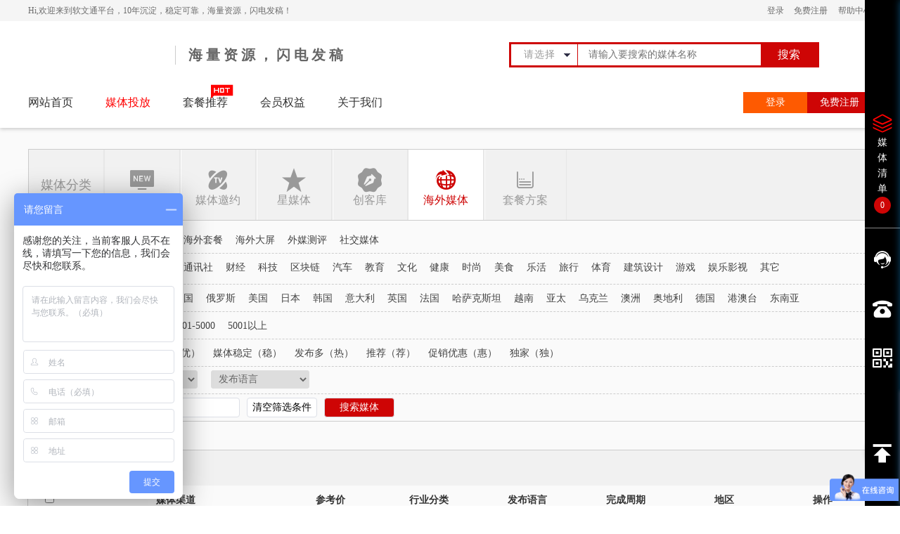

--- FILE ---
content_type: text/html; charset=UTF-8
request_url: https://ruanwentong.com/overseas_area_42.html
body_size: 9283
content:
<!DOCTYPE html>
<html lang="en">
<head>
  <meta charset="UTF-8">
  <title>-软文通官网</title>
  <meta name="keywords" content="">
  <meta name="description" content="">
    <link rel="shortcut icon" href="https://img.tk163.com/upload/domain/domain277/2022/0803/1659522162312272.jpg" type="image/x-icon">
  <!--  // 公共模块 --> 
    <!-- import Vue before Element -->
  <!-- import JavaScript -->
    <script>
        var apidomain = 'https://www.ruanwentong.com/apiurl';
        var userdomain = 'https://www.ruanwentong.com/users';
        var webdomain = 'https://www.ruanwentong.com';
    </script>
  <script type="text/javascript" src="/statics/utils/http.js"></script>
  <script src="/statics/js/jquery.min.js"></script>
  <script src="/statics/utils/api/list/list.js"></script>
  <link rel="stylesheet" href="/statics/layui/css/layui.css">
  <script src="/statics/layui/layui.js" charset="utf-8"></script>
  <link rel="stylesheet" type="text/css" href="/statics/css/indextop/title.css">
  <link rel="stylesheet" type="text/css" href="/statics/css/indextop/search.css">
  <link rel="stylesheet" type="text/css" href="/statics/css/indextop/fiexd.css">
  <link rel="stylesheet" type="text/css" href="/statics/css/indextop/webCart.css">
  <link rel="stylesheet" type="text/css" href="/statics/css/bottom/bottom.css">
  <link rel="stylesheet" type="text/css" href="/statics/iconfont/iconfont.css">
  <link rel="stylesheet" type="text/css" href="/statics/css/listtop/index.css">
  <link rel="stylesheet" type="text/css" href="/statics/css/listtop/indexform.css">
  <link rel="stylesheet" type="text/css" href="/statics/css/index/fixed.css">
  <link rel="stylesheet" type="text/css" href="/statics/css/message.css">
  <script type="text/javascript" src="/statics/utils/webapi/web.js"></script>
  <script type="text/javascript" src="/statics/utils/checkogin.js"></script>
  <script type="text/javascript" src="/statics/js/message.js"></script>
  <!-- 引入样式 -->
  <link rel="stylesheet" href="/statics/common/css/element-ui-index.css">
   
   <!--<script>-->
   <!--    location.href = '/';-->
      
   <!--</script>-->
</head>
<body>
  <div id="main">
<div id="title">
  <!-- 头部 -->
<div id="topnav">
       <div class="topcenter">
           <h1 class="title">Hi,欢迎来到软文通平台，10年沉淀，稳定可靠，海量资源，闪电发稿！</h1>
           <div class="rightbox">
               <div class="loginRegister">
                   <a class="loginPup">登录</a>
                   <a class="registerPup">免费注册</a>
               </div>
               <div class="userInfo">
                   <a class="nickname"></a>
                   <a class="newsmessage"><i class="iconfont icon-unie62b"></i>新消息</a>
               </div>
               <a href="/help.html" tag="a" class="help">帮助中心</a>
           </div>
       </div>
   </div>
   <!-- 搜索框 -->
    <div class="logoSearch">
        <div class="logo">
                <a href="/"><img src="https://img.tk163.com/upload/domain/domain277/2022/0803/1659523545686594.png" alt=""></a>
                                        <span>海 量 资 源 ， 闪 电 发 稿 </span>
                    </div>
        <form class="searchForm" accept-charset="UTF-8">
                        <div class="searcha">
                <div class="menu">
                    <span class="item_search" data="">请选择</span>
                    <ul class="select_list">
                                                    <li data="starlist">星媒体</li>
                                                                            <li data="newsmedia">软文媒体</li>
                                                                                                                                                                            <li data="invitation">媒体邀约</li>
                                                                                                    <li data="author">创客库</li>
                                                                            <li data="packagerecom">套餐推荐</li>
                                                                                                    <li data="overseas">海外媒体</li>
                                            </ul>
                </div>
                <input type="text" class="inputSearch" placeholder="请输入要搜索的媒体名称" name="keyword" value="">
                <button type="button" class="searchBtn">搜索</button>
            </div>
        </form>
        <div style="clear: both;"></div>
    </div>
    <script>
        $('.searcha .inputSearch').val('')
        //顶部搜索
        $(".searchBtn").click(function () {
          var mediatype = $('.menu .item_search').attr('data')
          var keyword = $('.searcha .inputSearch').val()
          if(mediatype && keyword){
            location.href = '/' + mediatype + '_keyword_' + keyword + '.html';
          }else if(mediatype){
            location.href = '/' + mediatype + '.html';
          }else{
            return false
          }
        })
        // 点击模拟select下拉
        $('.menu .item_search').click(function(event){
          $('.menu .select_list').toggleClass('on')
          event = event || window.event;
          event.stopPropagation();
        })
        // 选择下拉数据
        $('.menu .select_list li').click(function(){
          $('.menu .item_search').text($(this).text())
          $('.menu .item_search').attr('data',$(this).attr('data'))
        })
        $(document).click(function () {
          $('.menu .select_list').removeClass('on')
        });
    </script>
    <!-- 导航条 -->
     <div class="center">
    <div class="navBar">
        <ul class="navMenu">
            <li><a class="" href="/">网站首页</a></li>
                                            <li><a href="/newsmedia.html"  class="active">媒体投放</a></li>
                                                                                        <li><a href="/packagerecom.html"  class="">套餐推荐</a></li>
                                                    <i class="iconfont icon-hot-" style="position: absolute;color: red;margin-left: -70px;font-size: 20px;margin-top: -12px;"></i>
                                                                        <li><a href="/vip.html"  class="">会员权益</a></li>
                                                                                                                <li><a href="/about.html"  class=""> 关于我们</a></li>
                                                        
        </ul>
        <div class="loginBox loginboxOne">
            <a class="menuLogin">登录</a>
            <a class="menuRegister">免费注册</a>
        </div>
        <div class="loginBox loginBoxa">
            <a class="getUrlTo">用户中心</a>
            <a class="eixtLogin">退出登录</a>
        </div>
    </div>
</div>
</div> 

<link rel="stylesheet" type="text/css" href="/statics/v1/css/listtop/first.css">
<script src="/statics/v1/js/list/first.js"></script>
<script src="/statics/v5/utils/getpathparams.js"></script>
<div class="all">
    <div style="width:1200px;margin:0 auto;position: relative;padding-top: 30px;">
        <!-- 媒体分类-->
<div class="tab">
    <div class="tab1">媒体分类</div>
        <div class="iconTab">
        <a href="/newsmedia.html"><i class="iconfont icon-news1"></i>软文媒体</a>
    </div>
                <div class="iconTab">
            <a href="/invitation.html">
                <i class="iconfont icon-meiti1"></i>媒体邀约
            </a>
        </div>
                <div class="iconTab">
            <a href="/starlist.html"><i class="iconfont icon-ziyuan2"></i>星媒体</a>
        </div>
                        <div class="iconTab">
            <a href="/author.html">
                <i class="iconfont icon-zuozhe"></i>创客库
            </a>
        </div>
                    <div class="iconTab list-active">
            <a href="/overseas.html">
                <i class="iconfont icon-icon-test"></i>海外媒体
            </a>
        </div>
                <div class="iconTab">
            <a href="/package.html">
                <i class="iconfont icon-taocanyuliang mediaicon"></i>套餐方案
            </a>
        </div>
        
</div>
        <div class="search" style="font-size:14px">
        <div class="mhType clickType">
          <div class="doorType">资源类型</div>
          <div class="doorList">
            <ul>
              <div id="nav1">
                  <li platform="" class="pricered">不限</li>
                                        <li platform="1" class="">海外发稿</li>
                                        <li platform="2" class="">海外套餐</li>
                                        <li platform="3" class="">海外大屏</li>
                                        <li platform="4" class="">外媒测评</li>
                                        <li platform="5" class="">社交媒体</li>
                                </div>
            </ul>
          </div>
          <!-- <div class="tagbtn">展开</div> -->
        </div>
        <div class="hangyeType clickType">
          <div class="hyTitle">行业分类</div>
          <div class="hyList">
            <ul>
                <div id="nav2">
                    <li category="" class="pricered" class="pricered">不限</li>
                                            <li category="1" class="">综合资讯</li>
                                            <li category="2" class="">通讯社</li>
                                            <li category="3" class="">财经</li>
                                            <li category="4" class="">科技</li>
                                            <li category="5" class="">区块链</li>
                                            <li category="8" class="">汽车</li>
                                            <li category="11" class="">教育</li>
                                            <li category="13" class="">文化</li>
                                            <li category="14" class="">健康</li>
                                            <li category="15" class="">时尚</li>
                                            <li category="16" class="">美食</li>
                                            <li category="17" class="">乐活</li>
                                            <li category="18" class="">旅行</li>
                                            <li category="21" class="">体育</li>
                                            <li category="25" class="">建筑设计</li>
                                            <li category="27" class="">游戏</li>
                                            <li category="28" class="">娱乐影视</li>
                                            <li category="30" class="">其它</li>
                                    </div>
            </ul>
          </div>
          <!-- <div class="tagbtn">展开</div> -->
        </div>
        <div class="addressType clickType">
          <div class="hyTitle">所属国家</div>
          <div class="hyList">
            <ul>
              <div id="nav2">
                  <li city="" class="">不限</li>
                                        <li city="1" class="">全球性</li>
                                        <li city="2" class="">中国</li>
                                        <li city="3" class="">俄罗斯</li>
                                        <li city="4" class="">美国</li>
                                        <li city="5" class="">日本</li>
                                        <li city="6" class="">韩国</li>
                                        <li city="7" class="">意大利</li>
                                        <li city="8" class="">英国</li>
                                        <li city="9" class="">法国</li>
                                        <li city="10" class="">哈萨克斯坦</li>
                                        <li city="11" class="">越南</li>
                                        <li city="12" class="">亚太</li>
                                        <li city="13" class="">乌克兰</li>
                                        <li city="14" class="">澳洲</li>
                                        <li city="15" class="">奥地利</li>
                                        <li city="16" class="">德国</li>
                                        <li city="17" class="">港澳台</li>
                                        <li city="18" class="">东南亚</li>
                                        <li city="19" class="">波兰</li>
                                        <li city="20" class="">土耳其</li>
                                        <li city="21" class="">爱尔兰</li>
                                        <li city="22" class="">捷克</li>
                                        <li city="23" class="">匈牙利</li>
                                        <li city="24" class="">西班牙</li>
                                        <li city="25" class="">希腊</li>
                                        <li city="26" class="">瑞典</li>
                                        <li city="27" class="">丹麦</li>
                                        <li city="28" class="">印度尼西亚</li>
                                        <li city="29" class="">菲律宾</li>
                                        <li city="30" class="">马来西亚</li>
                                        <li city="31" class="">印度</li>
                                        <li city="32" class="">澳大利亚</li>
                                        <li city="33" class="">越南</li>
                                        <li city="34" class="">中东</li>
                                        <li city="35" class="">埃及</li>
                                        <li city="36" class="">沙特</li>
                                        <li city="37" class="">以色列</li>
                                        <li city="38" class="">尼日利亚</li>
                                        <li city="39" class="">非洲</li>
                                        <li city="40" class="">阿根廷</li>
                                        <li city="41" class="">墨西哥</li>
                                        <li city="42" class="pricered">巴西</li>
                                        <li city="43" class="">智利</li>
                                        <li city="44" class="">拉丁美洲</li>
                                        <li city="45" class="">秘鲁</li>
                                        <li city="47" class="">葡萄牙</li>
                                        <li city="48" class="">泰国</li>
                                        <li city="49" class="">欧洲</li>
                                        <li city="50" class="">新加坡</li>
                                        <li city="51" class="">瑞士</li>
                                </div>
            </ul>
          </div>
          <!-- <div class="tagbtn">展开</div> -->
        </div>
        <div class="hyType clickType">
          <div class="hyTitle">价格区间</div>
          <div class="hyList">
            <ul>
              <div id="nav2">
                                        <li class="pricered" price="">不限</li>
                                        <li class="" price="0-1000">0-1000</li>
                                        <li class="" price="1001-5000">1001-5000</li>
                                        <li class="" price="5001-100000">5001以上</li>
                                </div>
            </ul>
          </div>
        </div>
        <div class="hyType clickType">
          <div class="hyTitle">标签</div>
          <div class="hyList">
            <ul>
              <li class="pricered" tag="">不限</li>
                                <li value="1" tag="1">优质媒体（优）</li>
                                <li value="2" tag="2">媒体稳定（稳）</li>
                                <li value="3" tag="3">发布多（热）</li>
                                <li value="4" tag="4">推荐（荐）</li>
                                <li value="5" tag="5">促销优惠（惠）</li>
                                <li value="6" tag="6">独家（独）</li>
                          </ul>
          </div>
        </div>
        <div class="hyType clickType">
          <div class="hyTitle">其他筛选</div>
          <div class="hyList">
            <select class="select_filter" id="addattr">
              <option value="">附加属性</option>
                            <option value="1">可带视频</option>
                            <option value="2">不可带视频</option>
                            <option value="3">视频以链接形式呈现</option>
                            <option value="4">无广告标签</option>
                            <option value="5">Press Release</option>
                            <option value="6">Sponsored Post</option>
                            <option value="7">按稿件内容而定</option>
                            <option value="8">不可带链接</option>
                        </select>
            <select class="select_filter" id="voice">
              <option value="">发布语言</option>
                                    <option value="1">繁体中文</option>
                                    <option value="2">英语</option>
                                    <option value="3">法语</option>
                                    <option value="4">德语</option>
                                    <option value="5">韩语</option>
                                    <option value="6">日语</option>
                                    <option value="7">俄语</option>
                                    <option value="8">意大利语</option>
                                    <option value="9">波兰语</option>
                                    <option value="10">西班牙语</option>
                                    <option value="11">葡萄牙语</option>
                                    <option value="12">丹麦语</option>
                                    <option value="13">希腊语</option>
                                    <option value="14">土耳其语</option>
                                    <option value="15">印尼语</option>
                                    <option value="16">马来语</option>
                                    <option value="17">越南语</option>
                                    <option value="18">阿拉伯语</option>
                                    <option value="19">希伯来语</option>
                                    <option value="20">泰语</option>
                                    <option value="21">印地语</option>
                                    <option value="22">泰语</option>
                                    <option value="23">瑞典语</option>
                                    <option value="24">荷兰语</option>
                            </select>
          </div>
        </div>
        <div class="keyword">
          <div class="searchTitle">搜索媒体</div>
          <div class="inputkey">
            <input  placeholder="请输入媒体名称"/>
          </div>
          <div class="resetkey">
            <button>清空筛选条件</button>
          </div>
          <div class="searchkey">
            <button class="danger" @click="search">搜索媒体</button>
          </div>
        </div>
      </div>
      <div class="content"></div>
    </div>
    <div
      style="width:1200px;margin:0 auto;position: relative;marginTop:30px;border:1px solid #cccccc;margin-top:40px"
    >
      <div class="header">
        <div class="container" @click="all" ref="all">全部媒体</div>
        <div class="zj" @click="detail_type" ref="zj">最近投放</div>
      </div>
      <div class="content">
      <table>
        <colgroup>
          <col width="60">
          <col width="*">
          <col width="140">
          <col width="140">
          <col width="140">
          <col width="140">
          <col width="140">
          <col width="140">
        </colgroup>
      <thead>
        <tr>
             <th><input id="newsmdiaAllCart" type="checkbox"></th>
             <th>媒体渠道</th>
             <th>参考价</th>
             <th>行业分类</th>
             <th>发布语言</th>
             <th>完成周期</th>
             <th>地区</th>
             <th>操作</th>
           </tr>
           </thead>
            <tbody class="firsttbody kefuicon"></tbody>
          </table>
      </div>
    </div>
    <div style="width:1200px;height: 80px;margin:0 auto;position: relative;margin-top:30px;">
        <div class="fy1">
          <div class="allselect">
            <label>
              <input type="checkbox" id="bottomAllCheck">
              全选
            </label>
            <button class="addCartbutton">加入清单</button>
          </div>
          <div id="listPage"></div>
          <div class="tooge">已有<span style="color: #ce0505"></span>家海外媒体入驻</div>
        </div>
    </div>
  </div><!-- 底部表单 -->
<link rel="stylesheet" type="text/css" href="/statics/css/listtop/indexform.css">

<script type="text/javascript" src="/statics/js/code.js"></script>

<script type="text/javascript" src="/statics/js/instance/indexform.js"></script>

<div class="footercontent2"  style="background: url(/statics/images/image/smt1.jpg) center center no-repeat;">

  <div class="footercontent2top">立即加入软文通官网媒体平台 即可享受超低价格媒体投放服务!</div>

  <form class="demo-form-inline footerForm">

    <div class="inputItem">

      <input placeholder="联系人">

      <span class="info">222</span>

    </div>

     <div class="inputItem">

      <input placeholder="联系方式">

      <span class="info">22</span>

    </div>

     <div  class="position inputItem">

      <input placeholder="验证码" class="codeFotter">

      <span class="info">12112</span>

      <div id="veriftycode"></div>

    </div>

    <div class="inputItem p_btn_send">

      <div class="oBottomBtn">立即提交</div>

    </div>

    <div class="inputItem kefuicon p_btn_call">

      <div class="btn btn_last kefulinks">立即咨询</div>

    </div>

  </form>

</div>

<!-- 移动端版权  -->

<div class="footer_copyright1">

      <div class="footer_copyright_bottom">

          4000638566
      </div>

      <div class="footer_copyright_top">

      <script type="text/javascript">document.write(`Copyright ©2019-${new Date().getFullYear()} 有口皆碑公司版权所有`)</script>      粤ICP备2022071478号
      </div>

  </div>

<style type="text/css">
/*提示弹框*/
.el_message_error{
  z-index: 9;
  position: fixed;
  top: -50px;
  left: 50%;
  background: #fdefef;
  border:1px solid #ffb4b4;
  line-height: 48px;
  min-width: 380px;
  border-radius: 5px;
  text-indent: 20px;
  color: #ffb4b4;
  transform: translateX(-50%);
  display: flex;
  transition: all .8s ease;
}
.el_message_error i{
  margin-right: 10px;
}

.el_message_error p{
  text-indent: 0;
  text-align: left;
}
</style>
<div class="el_message_error">
  <i class="iconfont icon-icon1"></i>
  <p class="el_message_content"></p>
</div><!-- 底部 -->
<div id="footer">
<div class="footer_center">
      <div class="footer_top">
      <div class="logos">
          <a href="./"><img style="width: 235px;" src="https://img.tk163.com/upload/domain/domain277/2022/0803/1659523053560566.png" alt="" class="logo"></a>
          <div  class="qrCode">
            <img src="https://img.tk163.com/upload/domain/domain277/2023/0113/1673581474695776.jpg" alt="">
            <span>关注软文通官网公众号</span>
          </div>
      </div>
      <div class="menu_footer">
      <ul class="titlehelp">
        <li class="title"><i class="iconfont icon-caozuozhinan"></i><a href="/web.html">帮助中心</a></li>
                        <li><a href="/help_footer_13322.html">新手入门</a></li>
                        <li><a href="/help_footer_13327.html">服务保障</a></li>
                        <li><a href="/help_footer_13331.html">交易指引</a></li>
                        <li><a href="/help_footer_13337.html">特色服务</a></li>
              </ul>
          <ul>
              <li class="title"><a><i class="iconfont icon-hezuo"></i>服务中心</a></li>
              <li ><a href="/vip.html">会员权益</a></li>
              <!--                  <li ><a href="/joinpage.html">招商加盟</a></li>-->
                            <li ><a href="/adve.html">广告法助手</a></li>
              <li ><a href="/package.html">套餐服务</a></li>
          </ul>
          <ul>
              <li class="title"><a><i class="iconfont icon-yonghu"></i>关于我们</a></li>
              <li ><a href="/about.html">平台介绍</a></li>
              <li ><a href="/news.html">媒体报道</a></li>
              <li ><a href="/about.html">联系我们</a></li>
              <li ><a href="/about.html">网站声明</a></li>
          </ul>
    </div>
      <div class="photo">
      <i class="iconfont icon-dianhua"></i>
      <ul class="footerphone">
        <li class="title">4000638566</li>
          <li class="margin_li">服务时间：9:00~18:00</li>
          <li class="kefuicon"><div class="kefulinks" style="width: 70px;border: 1px solid #b00303;text-align: center;padding: 2px 0px;background: #b00303;font-weight: bold;cursor: pointer;border-radius: 6px;">立即咨询</div></li>
      </ul>
    </div>
    </div>
      <div class="footer_copyright">
        <script type="text/javascript">document.write(`Copyright ©2019-${new Date().getFullYear()} 有口皆碑公司版权所有`)</script>        <a href="https://beian.miit.gov.cn" target="_blank" rel="nofollow">
            粤ICP备2022071478号        </a>
          <a style="margin-left: 10px;color: #b5b5b5;" target="_blank" href="http://www.beian.gov.cn/portal/registerSystemInfo">
              <img src="/statics/v11/images/icp.png" />
              <p style="display: inline-block;margin-left: -4px;"></p>
          </a>
        <script>
var _hmt = _hmt || [];
(function() {
  var hm = document.createElement("script");
  hm.src = "https://hm.baidu.com/hm.js?a1a75373c388c1ebd6592e6034153734";
  var s = document.getElementsByTagName("script")[0]; 
  s.parentNode.insertBefore(hm, s);
})();
</script>
<br/><br/>
<meta name="baidu-site-verification" content="code-yBLZzvvy1X" />
精准的行业解决方案
产品推广，品牌推广，活动推广，新品推广，订单推广，外贸营销
等行业解决方案。<br/>


有效的网络营销推广网媒渠道
覆盖国内外主流有效的网络营销推广渠道：品牌营销、自媒体大号，微信推广，
企业、流量投放等等网络网媒推广渠道。

<br/>
超过10+年的网络营销推广经验
历经多年网络网媒资源更新迭代经验，大数据资源轻松应对行业
网络营销高回报率(ROI)的推广需求。      </div>
      <a href="https://www.google.cn/intl/zh-CN/chrome/" target="_blank" id="linkIE" style="position:fixed;top:-200px;left:-200px;" rel="nofollow">
          <span id="aLink"></span>
      </a>
  </div>
  </div>
  <link rel="stylesheet" type="text/css" href="/statics/css/from/login.css">
<script type="text/javascript" src="/statics/js/code.js"></script>
<div id="popupBg">
  <style type="text/css">
/*提示弹框*/
.el_message_error{
  z-index: 9;
  position: fixed;
  top: -50px;
  left: 50%;
  background: #fdefef;
  border:1px solid #ffb4b4;
  line-height: 48px;
  min-width: 380px;
  border-radius: 5px;
  text-indent: 20px;
  color: #ffb4b4;
  transform: translateX(-50%);
  display: flex;
  transition: all .8s ease;
}
.el_message_error i{
  margin-right: 10px;
}

.el_message_error p{
  text-indent: 0;
  text-align: left;
}
</style>
<div class="el_message_error">
  <i class="iconfont icon-icon1"></i>
  <p class="el_message_content"></p>
</div>        <div id="popup">
          <i class="iconfont icon-cha shutDown"></i>
            <ul class="popupTabs">
              <li class="on">账号登录</li>
              <li>账号注册</li>
            </ul>
            <!-- 登录 -->
            <div id="login">
              <form class="loginF" οnsubmit="return false;">
                <div class="positionUser from_login">
                  <i class="iconfont icon-yonghu"></i>
                  <input placeholder="请输入手机号" class="phone phone_popup" data="phone">
                  <span class="info" data="手机号不能为空"></span>
                </div>
                <div class="positionUser from_login">
                  <i class="iconfont icon-ziyuanxhdpi"></i>
                  <input type="password" placeholder="请输入密码" data="password" class="password password_popup">
                  <span class="info" data="密码不能为空"></span>
                </div>
                <div  class="positionUser from_login">
                  <i class="iconfont icon-yuechi"></i>
                  <input placeholder="请输入验证码" class="code" data="code">
                  <span class="info" data="验证码不能为空"></span>
                  <a id="discode"></a>
                </div>
                  <a href="/web/backpass.html" class="forGetpass">忘记密码？</a>
                <div>
                  <div class="loginBtn">登录</div>
                </div>
              </form> 
              <!-- <div class="third">
                <h2 class="subTitle"><span>第三方登录</span></h2>
                <i class="iconfont icon-weixin"></i>
              </div> -->
            </div>
            <div id="wechat" style="display: none;">
               <div class="qrCodebox">
                  <wxlogin :appid="Aurl.appid" :scope="Aurl.scope" :redirect_uri="Aurl.redirect_uri" :href="Aurl.href" id="login_container" :state="Aurl.state"></wxlogin>
               </div>
              <button class="returnBtn">返回密码登录</button>
            </div>
            <!-- 注册 -->
            <div id="registered" style="display: none;">
              <form οnsubmit="return false;">
                <div class="formItem positionUser">
                  <i class="iconfont icon-yonghu"></i>
                  <input placeholder="请输入用户名" data="name" value="">
                  <span class="info"></span>
                </div>
                <div class="formItem positionUser">
                  <i class="iconfont icon-shouji"></i>
                  <input placeholder="请输入手机号" data="phone" class="phone" value="">
                  <span class="info"></span>
                </div>
                <div class="formItem positionUser">
                  <i class="iconfont icon-suo1"></i>
                  <input type="password" placeholder="请输入密码" data="pass" value="">
                  <span class="info"></span>
                </div>
                <div class="positionUser formItem">
                  <i class="iconfont icon-yuechi"></i>
                  <input placeholder="请输入验证码" data="code" class="code" value="">
                  <span class="info"></span>
                  <div id="regiscode"></div>
                </div>
                <div class="positionUser formItem">
                  <i class="iconfont icon-shouji1" data="talcode" value=""></i>
                  <input placeholder="请输入手机验证码">
                  <span class="info">5</span>
                  <div class="sendCode">发送验证码</div>
                  <div class="timerdown"></div>
                </div>
                <div style="marginTop:-15px;marginBottom:0;" class="reading" prop="type">
                    <label style="cursor: pointer;">
                      <input type="checkbox" name="" class="checkInput">
                      <span>我已阅读并同意</span>
                    </label>
                    <a target="_blank" href="/agreement.html">《用户协议》</a>
                </div>
                <div>
                  <div class="regisBtn">立即注册</div>
                </div>
              </form> 
            </div>
        </div>
    </div>
    <div id="bgtoppupop"></div>
    <div class="centerpupup">
      
    </div>
    <script type="text/javascript" src="/statics/js/login/login.js"></script>  <script src="/statics/test/cart.js"></script>
<link rel="stylesheet" type="text/css" href="/statics/css/index/fixed.css">
<script src="/statics/utils/api/index/index.js"></script>

<div id="webCart">
  <ul class="tabsName">
    <li title="软文媒体" type="newsmedia" style="display: flex"><i class="iconfont icon-news1"></i><span class="circle">0</span></li>
    <li title="自媒体" type="joinmedia" style="display: none"><i class="iconfont icon-zhimingzimeiti"></i><span class="circle">0</span></li>
    <li title="媒体邀约" type="invitation" style="display: flex"><i class="iconfont icon-meiti"></i><span class="circle">0</span></li>
    <li title="创客库" type="author" style="display: flex"><i class="iconfont icon-zuozhe"></i><span class="circle">0</span></li>
    <li title="网红媒体" type="line_live" style="display: none"><i class="iconfont icon-wanghongmote"></i><span class="circle">0</span></li>
    <li title="海外媒体" type="overseas" style="display: flex"><i class="iconfont icon-icon-test"></i><span class="circle">0</span></li>
    <li title="推荐套餐" type="package" style="display: flex"><i class="iconfont icon-taocanyuliang"></i><span class="circle">0</span></li>
    <li title="口碑媒体" type="praisemedia" style="display: none"><i class="iconfont icon-koubei"></i><span class="circle">0</span></li>
    <li title="星媒体" type="starmedia" style="display: flex"><i class="iconfont icon-xing"></i><span class="circle">0</span></li>
    <li title="App媒体" type="appmedia" style="display: none"><i class="iconfont icon-app2"></i><span class="circle">0</span></li>
    <li title="传统媒体" type="tradition" style="display: none"><i class="iconfont icon-quanqiu"></i><span class="circle">0</span></li>
  </ul>
  <div class="oneKeyDel">
    <span><input type="checkbox" checked  id="allchecked"/>已选媒体</span>
    <div class="btnDel" style="color:#FFF;cursor:pointer">一键清空</div>
  </div>
  <table cellpaing='0' border="0" cellpadding='0' class="tableCar">
    <tbody>
    </tbody>
  </table>
  <div class="positionBottom">
    <span class="selected">已选媒体<span>0</span>个</span>
    <div class="exportBig">
      <span class="tianchong"><i class="iconfont icon-daochu-tianchong"></i>导出报价</span>
      <span class="money totalmoney">金额:<span>￥0</span></span>
    </div>
    <div  class="subMit" style="color:#FFF">立即投放</div>
  </div>
</div>          
<div id="rightNav">
   <div class="cartRight" id="textCar">
       <i class="iconfont icon--fanganguanli"></i>
       <span class="textCar">媒体清单</span>
       <span class="number">0</span>
   </div>
   <div class="qqNumber">
       <i class="iconfont icon-icon-test2"></i>
       <div class="contact kefulinks">点击联系客服</div>
   </div>
   <div class="qqNumber carService">
       <i class="iconfont icon-dianhua"></i>
       <div class="contact">4000638566</div>
   </div>
   <div class="qqNumber">
     <i class="iconfont icon-erweima"></i>
     <div class="contactaa">
       <img src="https://img.tk163.com/upload/domain/domain25/2023/0113/1673581380853317.jpg">
     </div>
   </div>
   <div class="returnTop">
     <div class="el-backtop">
       <a><i class="iconfont icon-top" style="font-size: 30px;color: #FFF;"></i></a>
     </div>
   </div>
</div>
<!-- 在线客服 -->
  <script type="text/javascript">
    $(function(){
      $('.kefuicon').on('click','.islogin',function(){
        $('#popupBg').show()
      })
    })
  </script>
</body>
</html>


--- FILE ---
content_type: text/css
request_url: https://ruanwentong.com/statics/css/indextop/search.css
body_size: 671
content:
@charset "UTF-8";
/*头部样式*/
.logoSearch {
  width: 1200px;
   /*overflow: hidden;*/
  margin: 15px auto;
}
.logoSearch .logo {
  float: left;
  /* width: 49%; */
}
.logoSearch .logo img {
  width: 180px;
  display: inline-block;
  vertical-align: middle;
}
.logoSearch .logo span {
  display: inline-block;
  vertical-align: middle;
  border-left: 1px solid #ccc;
  padding-left: 18px;
  margin-left: 25px;
  font-size: 20px;
  font-weight: bold;
  color: #656565;
  margin-top:20px;
}
.logoSearch .searcha {
  float: right;
  display: flex;
  background-color: #ce0505;
  padding: 3px;
  margin-top: 15px;
  margin-right: 75px;
}
.logoSearch .searcha .menu {
  width: 80px;
  height: 30px;
  line-height: 30px;
  text-indent: 18px;
  font-size: 14px;
  color: #999;
  outline: none;
  border: none;
  background: #fff;
  letter-spacing: 1px;
  appearance:none;
  -moz-appearance:none;
  -webkit-appearance:none;
  background: url("/statics/images/image/arrow.png") no-repeat scroll 92% center #fff;
  padding-right: 14px;
  position: relative;
}

.logoSearch .searcha .menu .item_search{
  display: block;
  width: 100%;
  height: 100%;
  text-align: center;
  text-indent: 0;
  cursor: pointer;
  user-select: none;
}

.logoSearch .searcha .menu .select_list{
  position: absolute;
  left: 0;
  top: 100%;
  background: #fff;
  border: 1px solid #dedede;
  width: 94px;
  box-sizing: border-box;
  z-index: 99;
  display: none;
}

.logoSearch .searcha .menu .select_list.on{
  display: block;
}

.logoSearch .searcha .menu .select_list li{
  cursor:pointer;
}

.logoSearch .searcha .menu .select_list li:hover{
  background: #ce0505;
  color: #fff;
}

.logoSearch .searcha .inputSearch {
  width: 260px;
  outline: none;
  font-size: 14px;
  color: #999;
  border: none;
  border-left: 1px solid #ce0505;
  text-indent: 15px;
  height:30px;
  line-height: 30px;
}
.logoSearch .searcha .searchBtn {
  width: 80px;
  color: #fff;
  font-size: 16px;
  border: none;
  background: #ce0505;
  outline: none;
  cursor: pointer;
}
.logoSearch .searcha .searchBtn:active {
  background: #d60f0f;
}

--- FILE ---
content_type: text/css
request_url: https://ruanwentong.com/statics/css/indextop/fiexd.css
body_size: 636
content:
* {
  margin: 0;
  padding: 0;
  font-family: "Mirosoft YaHei";
}

ul, li {
  list-style: none;
}

a, a:link, a:hover, a:active {
  text-decoration: none;
  color: #333;
  cursor: pointer;
}

#rightNav {
  width: 50px;
  height: 100%;
  position: fixed;
  top: 0;
  right: 0;
  background: #000;
  z-index: 9;
}
#rightNav .cartRight {
  width: 100%;
  margin-top: 160px;
  border-bottom: 1px solid #868686;
  padding-bottom: 20px;
  cursor: pointer;
}
#rightNav .cartRight i {
  display: block;
  font-size: 28px;
  color: red;
  text-align: center;
}
#rightNav .cartRight .textCar {
  display: block;
  text-align: center;
  color: #fff;
  font-size: 14px;
  width: 18px;
  margin: 0 auto;
  line-height: 22px;
}
#rightNav .cartRight .number {
  width: 24px;
  height: 24px;
  border-radius: 50%;
  font-size: 12px;
  text-align: center;
  display: block;
  margin: 0 auto;
  background: #ce0505;
  color: #fff;
  line-height: 24px;
}
#rightNav .qqNumber {
  width: 100%;
  margin: 20px 0;
  position: relative;
  cursor: pointer;
}
#rightNav .qqNumber:hover .contact {
  transform: translateX(-100%);
}
#rightNav .qqNumber:hover i {
  background: #e40d0d;
}
#rightNav .qqNumber i {
  font-size: 28px;
  color: #fff;
  text-align: center;
  width: 100%;
  display: block;
  height: 50px;
  line-height: 50px;
  background: #000;
  transition: all 1s ease;
}
#rightNav .qqNumber .contact {
  position: absolute;
  left: 0;
  top: 0;
  width: 150px;
  background: #e40d0d;
  line-height: 50px;
  height: 50px;
  transform: translateX(100%);
  font-size: 16px;
  color: #fff;
  text-align: center;
  transition: all 1s ease;
  z-index: -1;
}
#rightNav .carService {
  width: 100%;
  cursor: pointer;
}
#rightNav .returnTop {
  position: absolute;
  bottom: 100px;
  width: 100%;
  cursor: pointer;
}
#rightNav .returnTop .el-backtop {
  position: absolute;
  left: 0;
  top: 0;
  width: 100%;
  height: 50px;
  background: rgba(0, 0, 0, 0);
}
#rightNav .returnTop .el-backtop i {
  width: 50px;
  height: 50px;
  line-height: 50px;
  text-align: center;
  font-size: 28px;
  display: block;
  color: #fff;
}
#rightNav .returnTop .el-backtop i:hover {
  background: #ce0505;
}

@media all and (max-width: 640px) {
  #rightNav {
    display: none;
  }
}

--- FILE ---
content_type: text/css
request_url: https://ruanwentong.com/statics/css/bottom/bottom.css
body_size: 1093
content:
@charset "UTF-8";

* {

  margin: 0;

  padding: 0;

  font-family: "Microsoft YaHei";

}



ul, li {

  list-style: none;

}



a, a:link, a:hover, a:active {

  text-decoration: none;

  cursor: pointer;

}



/*公用底部*/

#footer {

  width: 100%;

  background: #373d41;

}

#footer .footer_center {

  width: 1200px;

  margin: 0 auto;

}

#footer .footer_center .footer_top {

  border-bottom: 1px solid #5c6163;

  overflow: hidden;

  padding-top: 30px;

}

#footer .footer_center .footer_top .logos {

  border-right: 1px solid #5c6163;

  width: 450px;

  overflow: hidden;

  padding-bottom: 19px;

  float: left;

}

#footer .footer_center .footer_top .logos .logo {

  float: left;

  margin-top: 38px;

}

#footer .footer_center .footer_top .logos .qrCode {

  width: 148px;

  float: right;

  margin-top: 10px;

  margin-right: 56px;

}

#footer .footer_center .footer_top .logos .qrCode img {

  width: 106px;

  display: block;

  margin: 0 auto;

}

#footer .footer_center .footer_top .logos .qrCode span {

  display: block;

  font-size: 12px;

  color: #fff;

  text-align: center;

  margin-top: 5px;

}

#footer .footer_center .footer_top .menu_footer {

  float: left;

}

#footer .footer_center .footer_top .menu_footer ul {

  float: left;

  margin-left: 83px;

}

#footer .footer_center .footer_top .menu_footer ul li a {

  font-size: 12px;

  color: #ccc;

  line-height: 24px;

  cursor: pointer;

}

#footer .footer_center .footer_top .menu_footer ul li.title {

  margin-bottom: 10px;

  margin-left: -18px;

}

#footer .footer_center .footer_top .menu_footer ul li.title i {

  font-size: 14px;

  color: #f3f3f3;

  margin-right: 5px;

}

#footer .footer_center .footer_top .menu_footer ul li.title a {

  font-size: 14px;

  color: #f3f3f3;

  font-weight: bold;

}

#footer .footer_center .footer_top .photo {

  margin-left: 50px;

  float: left;

  margin-top: 20px;

}

#footer .footer_center .footer_top .photo i {

  float: left;

  font-size: 60px;

  color: #ececec;

}

#footer .footer_center .footer_top .photo ul {

  float: left;

  margin-left: 15px;

}

#footer .footer_center .footer_top .photo ul li {

  font-size: 14px;

  color: #ececec;

}

#footer .footer_center .footer_top .photo ul li.title {

  font-size: 24px;

  font-weight: bold;

  color: #ececec;

}

#footer .footer_center .footer_top .photo ul li.margin_li {

  margin: 10px 0;

}

#footer .footer_center .find_link {

  border-bottom: 1px solid #5c6163;

  padding: 10px 0;

}

#footer .footer_center .find_link span{

  font-size: 15px;

  color: #cccccc;

  line-height: 30px;

  display: inline-block;

}

#footer .footer_center .find_link .link_a {

  margin-top: 10px;

  display: inline-block;

  margin-left: 5px;

}

#footer .footer_center .find_link .link_a a {

  font-size: 13px;

  color: #afafaf;

  margin-right: 20px;

}

#footer .footer_center .footer_copyright {

  font-size: 12px;

  color: #cccccc;

  line-height: 40px;

  text-align: center;

}

#footer .footer_center .footer_copyright a{
  font-size: 12px;

  color: #cccccc;

}



#m-footer {

  display: none;

}



@media all and (max-width: 640px) {

  #footer {

    display: none;

  }



  #m-footer {

    position: fixed;

    left: 0;

    bottom: 0;

    z-index: 2;

    width: 100%;

    display: block;

  }

  #m-footer .tabbar {

    background: #ce0505;

    width: 100%;

    height: 68px;

    display: flex;

    justify-content: center;

    align-items: center;

  }

  #m-footer .tabbar li {

    width: 20%;

    text-align: center;

    height: 68px;

  }

  #m-footer .tabbar li a {

    display: flex;

    flex-direction: column;

    width: 100%;

    height: 100%;

    align-items: center;

    text-decoration: none;

    color: #fff;

    padding-top: 2px;

  }

  #m-footer .tabbar li a i {

    flex: 1;

    align-items: flex-end;

    display: flex;

    font-size: 26px;

  }

  #m-footer .tabbar li a span {

    flex: 1;

    display: flex;

    align-items: center;

    margin-top: -5px;

  }

  #m-footer .tabbar li a.position {

    position: relative;

  }

  #m-footer .tabbar li a.position i {

    font-size: 40px;

    position: absolute;

    top: -50%;

    transform: translateY(50%);

    border-radius: 50%;

    background: #fff;

    height: 40px;

    color: #f55858;

    line-height: 40px;

    padding: 5px;

    width: 40px;

    box-shadow: 0 0 10px rgba(206, 5, 5, 0.5);

  }

  #m-footer .tabbar li a.position span {

    padding-top: 34px;

  }

}

--- FILE ---
content_type: text/css
request_url: https://ruanwentong.com/statics/css/listtop/index.css
body_size: 1734
content:
@charset "UTF-8";
/*初始化样式*/
a, a:hover, a:link, a:active {
  text-decoration: none;
  color: #333;
  cursor: pointer;
}

ul, li {
  list-style: none;
}

* {
  margin: 0;
  padding: 0;
  font-family: "Microsoft YaHei";
}

body {
  background: #fff;
}

/*头部样式*/
#title .center .navBar .loginBox.loginBoxa{
  display: none;
}
#title {
  width: 100%;
  box-shadow: 0 2px 5px #ccc;
  position: relative;
  background: #fff;
  padding-bottom: 1px;
}
#title .center {
  width: 1200px;
  margin: 0 auto;
}
#title .center .logoSearch {
  width: 100%;
  overflow: hidden;
  margin: 15px 0;
}
#title .center .logoSearch .logo {
  float: left;
  width: 50%;
}
#title .center .logoSearch .logo img {
  width: 180px;
  display: inline-block;
  vertical-align: middle;
}
#title .center .logoSearch .logo span {
  display: inline-block;
  vertical-align: middle;
  border-left: 1px solid #ccc;
  padding-left: 30px;
  margin-left: 30px;
  font-size: 20px;
  font-weight: bold;
  color: #656565;
}
#title .center .logoSearch .search {
  float: right;
  display: flex;
  background-color: #ce0505;
  padding: 3px;
}
#title .center .logoSearch .search .menu {
  width: 115px;
  height: 46px;
  line-height: 46px;
  text-indent: 10px;
  font-size: 16px;
  color: #919191;
  outline: none;
  border: none;
}
#title .center .logoSearch .search .inputSearch {
  width: 360px;
  outline: none;
  font-size: 14px;
  color: #ccc;
  border: none;
  border-left: 1px solid #ce0505;
  text-indent: 15px;
  height: 46px;
  line-height: 46px;
}
#title .center .logoSearch .search .searchBtn {
  width: 115px;
  color: #fff;
  font-size: 20px;
  border: none;
  background: #ce0505;
  outline: none;
  cursor: pointer;
}
#title .center .logoSearch .search .searchBtn:active {
  background: #d60f0f;
}
#title .center .navBar {
  overflow: hidden;
  margin: 35px 0 20px 0;
  width: 100%;
}
#title .center .navBar .navMenu {
  float: left;
  letter-spacing: -4px;
}
#title .center .navBar .navMenu > li {
  display: inline-block;
  letter-spacing: 0;
  margin-right: 46px;
  cursor: pointer;
}
#title .center .navBar .navMenu > li:last-child {
  margin-right: 0;
}
#title .center .navBar .navMenu > li > a {
  font-size: 16px;
  color: #333333;
  line-height: 30px;
  height: 30px;
}
#title .center .navBar .navMenu > li > a:hover {
  color: red;
}
#title .center .navBar .navMenu > li > a.active {
  color: red;
  transform:translate(0,0) !important;
}
#title .center .navBar .loginBox {
  float: right;
  letter-spacing: -4px;
}
#title .center .navBar .loginBox > a {
  width: 92px;
  display: inline-block;
  background: #ce0505;
  text-align: center;
  color: #fff;
  letter-spacing: 0;
  line-height: 30px;
  height: 30px;
  cursor: pointer;
}
#title .center .navBar .loginBox > a:first-child {
  background: #fe5a01;
  margin-right: -1px;
}

#m-nav {
  display: none;
}

#banner {
  display: none;
}

@media all and (max-width: 640px) {
  #m-nav {
    position: fixed;
    top: 0;
    left: 0;
    z-index: 3;
    width: 100%;
    display: block;
  }
  #m-nav .m-menu {
    width: 100%;
    background: #ce0505;
    height: 50px;
  }
  #m-nav .m-menu .top {
    height: 50px;
    display: flex;
  }
  #m-nav .m-menu .top i {
    font-size: 28px;
    color: #fff;
    display: flex;
    align-items: center;
    width: 14%;
    justify-content: center;
  }
  #m-nav .m-menu .top .logo {
    width: 60%;
    display: flex;
    align-items: center;
    justify-content: center;
  }
  #m-nav .m-menu .top .logo a {
    width: 100%;
    display: flex;
    height: 100%;
    justify-content: center;
    align-items: center;
  }
  #m-nav .m-menu .top .logo a img {
    width: 40%;
    margin: 0 auto;
  }
  #m-nav .m-menu .top .logo a .title {
    font-size: 16px;
    color: #fff;
    width: 100%;
    line-height: 50px;
    text-align: center;
    font-weight: normal;
    letter-spacing: 2px;
  }
  #m-nav .m-menu .top .loginBox {
    display: flex;
    justify-content: center;
    align-items: center;
    width: 26%;
  }
  #m-nav .m-menu .top .loginBox a {
    font-size: 14px;
    height: 30px;
    line-height: 30px;
    text-align: center;
    border: 1px solid #fff;
    border-radius: 3px;
    color: #fff;
    width: 80%;
    font-weight: bold;
  }
  #m-nav .mask {
    position: fixed;
    width: 100%;
    height: 100%;
    background: rgba(0, 0, 0, 0.5);
    z-index: 2;
  }
  #m-nav .menuRight {
    position: fixed;
    top: 0;
    left: 0;
    width: 60%;
    height: 100%;
    background: #b70808;
    box-shadow: 6px 0 4px rgba(100, 1, 1, 0.34);
    z-index: 3;
    overflow-y: auto;
    transform: translateX(-120%);
    transition: all 0.8s ease;
  }
  #m-nav .menuRight ul li.m-title {
    height: 60px;
    justify-content: center;
    align-items: center;
    font-size: 17px;
    color: #fff;
    font-weight: bold;
  }
  #m-nav .menuRight ul li.m-title i {
    font-size: 22px;
    font-weight: normal;
    margin-top: 3px;
    margin-right: 5px;
  }
  #m-nav .menuRight ul li {
    display: flex;
    border-bottom: 1px solid #ff3333;
  }
  #m-nav .menuRight ul li a {
    display: flex;
    flex: 1;
    height: 50px;
    display: flex;
  }
  #m-nav .menuRight ul li a i.jiantou {
    display: flex;
    width: 10%;
    justify-content: flex-end;
    align-items: center;
    text-indent: 15px;
    font-size: 18px;
    color: #fff;
  }
  #m-nav .menuRight ul li a span {
    display: flex;
    justify-content: left;
    align-items: center;
    color: #fff;
    font-size: 14px;
    width: 50%;
  }
  #m-nav .menuRight ul li a i.icons {
    font-size: 18px;
    color: #fff;
    display: flex;
    justify-content: flex-end;
    align-items: center;
    margin-right: 8px;
    padding-top: 1px;
    width: 32%;
  }
  #m-nav .menuRight.trueM {
    transform: translateX(0);
  }

  #banner {
    width: 100%;
    height: 200px;
    background: #000;
    margin-top: 50px;
    position: relative;
    display: block;
  }
  #banner .inputSerach {
    background: #ce0505;
    width: 80%;
    height: 36px;
    margin: 0px auto;
    padding: 2px;
    display: flex;
    position: absolute;
    top: 50%;
    left: 50%;
    transform: translate(-50%, -50%);
  }
  #banner .inputSerach .mediaCho {
    width: 22%;
    height: 36px;
    line-height: 36px;
    text-indent: 3px;
    border: none;
    outline: none;
    font-size: 12px;
    color: #666;
    background: #fff;
  }
  #banner .inputSerach .text {
    width: 60%;
    border: none;
    outline: none;
    border-left: 2px solid #ce0505;
    height: 36px;
    line-height: 36px;
    color: #666;
    text-indent: 15px;
  }
  #banner .inputSerach .submite {
    width: 18%;
    background: #ce0505;
    border: none;
    outline: none;
    font-size: 14px;
    color: #fff;
  }
}
@media all and (max-width: 640px) {
  #title {
    display: none;
  }
}

--- FILE ---
content_type: text/css
request_url: https://ruanwentong.com/statics/v1/css/listtop/first.css
body_size: 3538
content:
@charset "UTF-8";
body {
  background: #ffffff;
}

* {
  margin: 0;
  padding: 0;
}

.all{
  background: #fafafa;
  /* padding-top: 30px; */
}

.tab {
  width: 100%;
  height: 100px;
  background: #f1f1f1;
  border: 1px solid #cccccc;
  overflow: hidden;
}
.tab div {
  width: 106px;
  text-align: center;
}
.tab .tab1 {
  line-height: 100px;
  color: #999999;
  font-size: 18px;
  border-right: 1px solid #e7e7e7;
  float: left;
}
.tab .iconTab {
  color: #999999;
  font-size: 16px;
  border-right: 1px solid #e7e7e7;
  border-left: 1px solid #e7e7e7;
  box-shadow: 2px 0 0 #fff;
  cursor: pointer;
  float: left;
  height: 100px;
}
.tab .iconTab:hover{
  background: #fff;
}
.tab .iconTab:hover a{
  color: #ce0505 !important;
}
.tab .iconTab:last-child {
  width: 116px;
  box-shadow: 0px 0 0 #fff;
}
.tab .iconTab a{
  color: #999;
  display: block;
  height: 100%;
  padding-top: 25px;
  box-sizing: border-box;
}
.tab .iconTab i {
  display: block;
  font-size: 34px;
  /* line-height: 42px; */
}
.tab .list-active,.tab .list-active a{
background: #fff;
color: #ce0505;
}
.tab .active i {
  color: #ce0505;
}

.search {
  width: 100%;
  border: 1px solid #cccccc;
  border-top: none;
  padding-top: 8px;
}
.search .mhType {
  width: 100%;
  border-bottom: 1px dashed #cccccc;
  overflow: hidden;
  height: 30px;
  padding: 5px 0 3px;
}
.search .mhType.on{
  height: auto;
}
.search .mhType .doorType {
  width: 100px;
  line-height: 30px;
  text-align: center;
  color: #333;
  float: left;
  font-size: 14px;
}
.search .mhType .doorList {
  width: 1034px;
  box-sizing: border-box;
  float: left;
}
.search .mhType .doorList ul {
  
}
.search .mhType .doorList ul li {
  cursor: pointer;
  list-style: none;
  float: left;
  margin-right: 18px;
  margin-bottom: 5px;
  color: #444444;
  line-height: 30px;
}
.search .mhType .doorList ul li:hover {
  color: #ce0505;
}
.search .hangyeType {
  width: 100%;
  height:auto;
  border-bottom: 1px dashed #cccccc;
  overflow: hidden;
  padding: 5px 0 3px;
}
.search .hangyeType.on{
  height: auto;
}
.search .hangyeType .hyTitle {
  width: 100px;
  line-height: 30px;
  text-align: center;
  color: #333;
  float: left;
  font-size: 14px;
}
.search .hangyeType .hyList {
  width: 1034px;
  float: left;
  box-sizing: border-box;
}
.search .hangyeType .hyList ul {
}
.search .hangyeType .hyList ul li {
  cursor: pointer;
  list-style: none;
  float: left;
  margin-right: 18px;
  margin-bottom: 5px;
  color: #444444;
  line-height: 30px;
}
.search .hangyeType .hyList ul li:hover {
  color: #ce0505;
}
.search .addressType {
  width: 100%;
  overflow: hidden;
  height: 30px;
  border-bottom: 1px dashed #cccccc;
  padding: 5px 0 3px;
}
.search .addressType.on{
  height: auto;
}
.search .addressType .hyTitle {
  width: 100px;
  text-align: center;
  float: left;
  color: #333;
  font-size: 14px;
  line-height: 30px;
}
.search .addressType .hyList {
  width: 1034px;
  box-sizing: border-box;
  float: left;
}
.search .addressType .hyList ul li {
  cursor: pointer;
  list-style: none;
  float: left;
  margin-right: 18px;
  color: #444444;
  line-height: 30px;
}
.search .addressType .hyList ul li:hover {
  color: #ce0505;
}
/* .search .addressType .hyList ul li:first-child {
  color: #ce0505;
} */

.search .hyType {
  width: 100%;
  overflow: hidden;
  height: 30px;
  border-bottom: 1px dashed #cccccc;
  padding: 5px 0 3px;
}
.search .hyType .hyTitle {
  width: 100px;
  text-align: center;
  color: #333;
  float: left;
  font-size: 14px;
  line-height: 30px;
}
.search .hyType .hyList {
  width: 1100px;
  float:left;
}
.search .hyType .hyList ul {
  
}
.search .hyType .hyList ul li {
  cursor: pointer;
  list-style: none;
  float: left;
  margin-right: 18px;
  color: #444444;
  line-height: 30px;
}
.search .hyType .hyList ul li:hover {
  color: #ce0505;
}
.search .hyType .hyList .select_filter{
  width: 140px;
  height: 26px;
  border-radius: 3px;
  border:1px solid #dedede;
  color: #666; 
  text-indent: 6px;
  margin-right: 15px;
}
.search .disPeed {
  width: 100%;
  overflow: hidden;
  height: 30px;
  border-bottom: 1px dashed #cccccc;
  padding: 5px 0 3px;
}
.search .disPeed .hyTitle {
  width: 100px;
  text-align: center;
  float: left;
  color: #333;
  font-size: 14px;
  line-height: 30px;

}
.search .disPeed .hyList {
  width: 1100px;
  float: left;
}
.search .disPeed .hyList ul {
}
.search .disPeed .hyList ul li {
  cursor: pointer;
  list-style: none;
  float: left;
  margin-right: 20px;
  color: #444444;
  line-height: 30px;
}
.search .disPeed .hyList ul li:hover {
  color: #ce0505;
}
.search .keyword {
  height: 35px;
  width: 100%;
  overflow: hidden;
  height: 30px;
  padding: 5px 0 3px;
}
.search .keyword .searchTitle {
  color: #333;
  width: 100px;
  text-align: center;
  float: left;
  line-height: 30px;
  font-size: 14px;
}
.search .keyword .inputkey {
  color: #ce0505;
  float: left;
}
.search .keyword .inputkey input{
  width: 200px;
  height: 28px;
  -webkit-appearance: none;
  background-color: #fff;
  background-image: none;
  border-radius: 4px;
  border: 1px solid #dcdfe6;
  box-sizing: border-box;
  color: #606266;
  display: inline-block;
  font-size: inherit;
  line-height: 40px;
  outline: none;
  padding: 0 15px;
}
.search .keyword .resetkey {
  color: #ce0505;
  float: left;
  margin-left: 10px;
}
.search .keyword .resetkey button {
  display: inline-block;
  cursor: pointer;
  color: #000000;
  background: #ffffff;
  border: 1px solid #DCDFE6;
  text-align: center;
  outline: 0;
  margin: 0;
  user-select: none;
  font-size: 14px;
  border-radius: 4px;
  width: 100px;
  height: 28px;
}
.search .keyword .searchkey {
  color: #ce0505;
  float: left;
  margin-left: 10px;
}
.search .keyword .searchkey button {
  color: #FFF;
  background-color: #ce0505;
  border-color: #ce0505;
  display: inline-block;
  cursor: pointer;
  color: #FFF;
  border: 1px solid #DCDFE6;
  text-align: center;
  outline: 0;
  margin: 0;
  font-weight: 500;
  user-select: none;
  font-size: 14px;
  border-radius: 4px;
  width: 100px;
  height: 28px;
}

.header {
  width: 100%;
  height: 50px;
  background: #f1f1f1;
  display: flex;
  flex-direction: row;
}
.header .container {
  width: 100px;
  background: #ffffff;
  color: #ce0505;
  line-height: 50px;
  text-align: center;
  cursor: pointer;
}
.header .zj {
  width: 100px;
  color: #999999;
  line-height: 50px;
  text-align: center;
  cursor: pointer;
}

.pages {
  width: 100%;
  height: 50px;
  display: flex;
  position: relative;
  flex-direction: row;
  border-bottom: 1px solid #e7e7e7;
}
.pages .fy {
  position: absolute;
  right: 40px;
  width: 800px;
  height: 50px;
  display: flex;
  justify-content: flex-end;
  align-items: center;
}
.pages .fy .pagination-info span {
  color: #e9573f;
  font-weight: bold;
}
.content {
  width: 100%;
  height: 100%;
}

.caozuo {
  width: 100%;
  height: 100%;
  display: flex;
  flex-direction: row;
}
.caozuo > div {
  width: 50%;
  height: 100%;
  cursor: pointer;
}
.caozuo > div i {
  font-size: 28px;
  color: #ce0505;
  padding-top: 5px;
}
.caozuo > div.kf {
  justify-content: flex-end;
  display: flex;
  flex-direction: column;
}
.caozuo > div.cart {
  justify-content: flex-end;
  display: flex;
  flex-direction: column;
}

.btnbox {
  width: 1200px;
  height: 80px;
  margin: 0 auto;
  margin-top: 30px;
  box-shadow: 0px 0px 10px #ffe5e5;
  display: flex;
  align-items: center;
}
.allbox{
  flex: 5;
  display: flex;
  box-sizing: border-box;
  padding-left: 30px;
  align-items: center;
}
.allbox input{
  margin-right: 10px;
}

.num {
flex: 4;
text-align: right;
margin-right: 15px;
}
.num span {
color: #ce0505;
font-weight: bold;
}
  .buyActive{
    flex: 1;
    box-sizing: border-box;
    padding-right: 10px;
  }
  .buyActive button{
    width: 100px;
    height: 30px;
    color: #fff;
    border: none;
    background: grey;
    outline: none;
    cursor: pointer;
}
  
  .cart button{
    width: 100px;
    height: 30px;
    color: #fff;
    border: none;
    background: #ce0505;
    outline: none;
    cursor: pointer;
}

#listPage{
 text-align: center;; 
}
.layui-laypage .layui-laypage-curr .layui-laypage-em{
        background-color: #ce0505 !important;
  }
.fy1 .pagination-info span {
  color: #e9573f;
  font-weight: bold;
}


.column1 {
  width: 100%;
  display: flex;
  flex-direction: column;
}
.column1 .shang {
  height: 50%;
  display: flex;
  flex-direction: row;
}
.column1 .shang .shangtitle {
  width: 130px;
  display: flex;
  justify-content: flex-end;
  line-height: 80px;
}
.column1 .shang .jian {
  flex: 1;
  display: flex;
  justify-content: flex-start;
  line-height: 65px;
  color: #e9573f;
  font-size: 15px;
}
.column1 .xia {
  height: 50%;
  display: flex;
  flex-direction: row;
}
.column1 .xia .case {
  cursor: pointer;
  display: flex;
  width: 50%;
  justify-content: flex-end;
}
.column1 .xia .remake {
  flex: 1;
}

.tableprice {
  color: #e9573f;
  font-weight: bold;
}

/*重置样式*/
.imgLogo {
  display: flex;
  justify-content: center;
  align-items: center;
  cursor: pointer;
}
.imgLogo:hover {
  color: #ce0505;
}
.imgLogo .logo {
  width: 100%;
  height: 51px;
  text-align: center;
  flex: 1;
}
.imgLogo .logo img {
  width: 73px;
  height: 52px;
  border-radius: 50%;
}
.imgLogo a {
  display: flex;
  align-items: center;
}
.imgLogo .text {
  flex: 1;
  margin-left: 5px;
}
.imgLogo .text .mtitle {
  cursor: pointer;
  display: flex;
}
.imgLogo .text .cases {
  display: flex;
}

.pricered {
  color: #ce0505 !important;
}

.isprice {
  color: #000000 !important;
}


   /* 表格 */
   .content {
    width: 100%;
    height: 100%;
  }
  .content table{
    width: 100%;
  }
  .content table th{
    color: #333;
    padding: 12px 0;
    box-sizing: border-box;
    text-overflow: ellipsis;
    vertical-align: middle;
    position: relative;
    font-size: 14px;
  }
  .content table tr {
    border-bottom: 1px solid #ebeef5;
   }
   .content table tr .priced{
    color: #ce0505;
    font-weight: bold;
    cursor: pointer;
   }
   .content table tr .baidu_br{
    color: rgb(51, 102, 255);
   }
  .content table tr td{
   color: #606266;
   font-size: 14px;
   text-align: center;
   padding: 12px 0;
  }
  
  
  /* 公共表格样式 */
  .content table tr td{
      
  }
  .content table tr .titleBox{
    display: flex;
    width: 150px;
    height: 76px;
    box-sizing: border-box;
  }
  .content table tr .titleBox .box_img{
    width: 30px;
    padding-left: 10px;
  }
  .content table tr .titleBox .box_content{
    flex: 1;
    box-sizing: border-box;
  }
  .content table tr .titleBox .box_content span:hover{
    cursor: pointer;
    color: #ce0505;
  }
  .content table tr .titleBox .box_content a{
    color: #409EFF;
  }
  .content table tr .titleBox .box_content a:hover{
    cursor: pointer;
    color: #409EFF;
    text-decoration: underline;
    text-decoration-color: #409EFF;
  }
  .content table tr .titleBox  img{
    width: 50%;
    height: 60px;
    cursor: pointer;
  }

  
/* 媒体渠道 */
.tabletd{
  width: 100%;
  height: 100%;
  display: flex;
}
.tabletd a{
  display: flex;
  align-items: center;
}
.tabletd img{
  width: 100px;
  cursor: pointer;
}
.tabletdright{
  flex: 1;
  display: flex;
  flex-direction: column;
  text-align: left;
  padding-left: 10px;
}
.tabletdright .tabletdtop{
  display: flex;
  align-items: center;
}
.tabletdright .tabletdtop>a{
  font-size: 15px;
  color: #333;
  font-weight: bold;
}
.tabletdright .tabletdtop>i{
  font-size: 18px;
  margin: 0 3px;
  color: #2FA71A;
  font-weight: normal;
}

.tabletdright .tabletdtop>i.icon-re{
  color:#FC3777;
}

.tabletdright .tabletdtop>i.icon-jian3{
  color:#DA5952;
}

.tabletdright .tabletdtop>i.icon-you{
  color:#D3217B;
}

.tabletdright .tabletdtop>i.icon-wen1{
  color:#007EFA;
}

.tabletdright .tabletdtop>i.icon-yu1{
  color:#CD4D4D;
}

.tabletdright .tabletdtop>i.icon-bao{
  color:#F2A7A6;
}

.tabletdright .tabletdtop>i.icon-hui1{
  color:#FF9F23;
}

.tabletdright .tabletdtop>i.icon-du{
  color:#EA9518;
}

.tabletdright .tabletdtop>i.icon-miao1{
  color:#FF8045;
}

.tabletdright .tabletdtop .iconfontsong{
  font-size: 11px;
  background: #ff5500;
  color: #fff;
  line-height: 18px;
  width: 18px;
  border-radius: 4px;
  text-align: center;
}
.tabletdtop a:hover{
  cursor: pointer;
  color: #ce0505;
}
.tabletdbottom{
  position: relative;
  display: flex;
}
.tabletdbottom a{
  color: #409EFF;
}
.tabletdbottom a:hover{
  color: #409EFF;
  text-decoration-color: #409EFF;
  text-decoration: underline;
  cursor: pointer;
}
.tabletdbottom:hover{
  cursor: pointer;
  color: #ce0505;
}
.tabletdbottomremake{
  background: #303133;
  color: #fff;
  width: 100%;
  display: none;
  padding: 5px 5px;
  border-radius: 6px;
  position: absolute;
  left: 50%;
  bottom: 16px;
  transform: translateX(-50%);
  text-align: center;
}
.tabletdbottomhover:hover .tabletdbottomremake{
  display: block;
}


.firsttbody    tr:hover{
  /* background: red; */
  /* box-shadow: 0 0 6px rgba(0,0,0,.33); */
  box-shadow: 0px 0px 20px rgba(0,0,0,.1);;
}

  .search .tagbtn{
    float:right;
    width: 48px;
    border:1px solid #ccc;
    text-align: center;
    cursor: pointer;
    line-height: 26px;
    color: #666;
    margin-right: 14px;
    font-size: 12px;
  }
  .search .tagbtn.on{
    color: #ce0505;
    border-color: #ce0505;
  }

  /*图标样式*/
  .content table tr .priced .isvip{
    display: inline-block;
    width: auto;
    vertical-align: middle;
  }
  .content table tr .priced .isvip .basicpirce{
    color: #666;
    text-decoration: line-through;
  }
  .content table tr .priced .ordinarypirce{
    font-size: 14px;
    color: #999;
    font-weight: normal;
    text-decoration: line-through;
  }
  .content table tr .priced .hoverimages{
    display: inline-block;
    width: 20px;
    position: relative;
    vertical-align: middle;
  }
  .content table tr .priced .hoverimages:hover .lv-list{
    display: block;
  }
  .content table tr .priced .hoverimages .iconpic{
    display: block;
    width: 20px;
    height: 20px;
  }
  .content table tr .priced .hoverimages .lv-list{
    position: absolute;
    top: calc(100% + 5px);
    left: 0;
    display: none; 
    width: max-content;
    background: #fff;
    border: 1px solid #fb8d8d;
    border-radius: 5px;
    padding: 5px 10px;
    z-index: 9;
  }
  .content table tr .priced .hoverimages .lv-list li{
    line-height: 26px;
    font-weight: normal;
    font-size: 14px;
    color: #666;
    text-align: left;
  }
  .content table tr .priced .hoverimages .lv-list li img{
    display: inline-block;
    width: 20px;
    height: 20px;
    margin-right: 5px;
  }
  .caozuo .detailsimg{
    display: flex;
    flex-direction: column;
    align-items: center;
    justify-content: center;
    width: 50%;
  }
  .caozuo .detailsimg img{
    display: block;
    width: 22px;
    margin-top: 6px;
    margin-bottom: 6px;
  }
  .fy1 {
    display: flex;
    align-items: center;
    justify-content: space-between;
  }
  
  .fy1 .allselect{
    flex: 1;
    display: flex;
    align-items: center;
  }
  
  .fy1 .allselect label{
    cursor: pointer;
    user-select: none;
  }
  
  .fy1 .allselect label:hover{
    color: #007EFA;
  }
  
  .fy1 .allselect button{
    width: 100px;
    margin-left: 15px;
    height: 30px;
    background: #ce0505;
    color: #fff;
    border:1px solid #ce0505;
    cursor: pointer;
  }
  
  .fy1 .allselect button:hover{
    background: #ff6600;
    border-color: #ff6600;
  }
  
  .fy1 .tooge{
    flex: 1;
    text-align: right;
  }

--- FILE ---
content_type: text/css
request_url: https://ruanwentong.com/statics/css/from/login.css
body_size: 1553
content:
@charset "UTF-8";
* {
  margin: 0;
  padding: 0;
  font-family: "Microsoft YaHei";
}

ul, li {
  list-style: none;
}

a, a:link, a:hover, a:active {
  color: #333;
  text-decoration: none;
}

#popupBg {
  position: fixed;
  top: 0;
  left: 0;
  width: 100%;
  height: 100%;
  background: rgba(0, 0, 0, 0.5);
  z-index: 999;
  display: none;
}
#popupBg #popup {
  position: fixed;
  top: 50%;
  left: 50%;
  transform: translate(-50%, -50%);
  background: #fff;
  width: 450px;
  /*登录表单*/
  /*注册表单*/
  /*微信登录*/
}
#popupBg #popup i.shutDown {
  position: absolute;
  top: 0;
  right: 12px;
  width: 34px;
  height: 38px;
  background: #ff7b89;
  text-align: center;
  line-height: 38px;
  color: #fff;
  font-size: 15px;
  font-weight: bold;
  border-bottom-left-radius: 20px;
  border-bottom-right-radius: 20px;
  cursor: pointer;
}
#popupBg #popup .popupTabs {
  overflow: hidden;
  text-align: center;
  width: 100%;
  display: flex;
  justify-content: center;
  align-items: center;
  position: relative;
  width: 300px;
  margin: 60px auto 40px;
}
#popupBg #popup .popupTabs li {
  font-size: 24px;
  color: #000;
  font-weight: bold;
  padding: 0 18px;
  line-height: 44px;
  border-bottom: 4px solid #ccc;
  cursor: pointer;
  width: 150px;
}
#popupBg #popup .popupTabs li.on {
  border-bottom: 4px solid #d52e3f;
}
#popupBg #popup #login {
  width: 300px;
  margin: 0 auto;
}
#popupBg #popup #login .positionUser {
  margin-bottom: 26px;
  position: relative;
}
#popupBg #popup #login .positionUser i {
  border: 1px solid #dedede;
  width: 48px;
  text-align: center;
  color: #c1c1c1;
  font-size: 22px;
  display: inline-block;
  letter-spacing: 0;
  vertical-align: top;
  height: 38px;
  margin-right: -9px;
  line-height: 38px;
  border-radius: 5px;
}
#popupBg #popup #login .positionUser input {
  display: inline-block;
  width: 250px;
  letter-spacing: 0;
  height: 38px;
  line-height: 38px;
  border: 1px solid #dcdfe6;
  text-indent: 10px;
  outline: none;
}
#popupBg #popup #login .positionUser .info{
  position: absolute;
  left: 50px;
    bottom: -20px;  
  font-size: 12px;
  color: #f56c6c;
  display: none;  
}
#popupBg #popup #login .loginBtn {
  width: 300px;
  height: 40px;
  line-height: 40px;
  border: none;
  padding: 0;
  border-radius: 20px;
  background: #d52e3f;
  color: #fff;
  outline: none;
  display: block;
  text-align: center;
  cursor: pointer;
  margin-bottom: 50px;
}
#popupBg #popup #login .forGetpass {
  text-align: right;
  display: block;
  letter-spacing: 0;
  color: #cccccc;
  font-size: 12px;
  margin: -5px 5px 5px 0;
}
#popupBg #popup #login .third {
  width: 300px;
  margin: 20px auto 0;
  text-align: center;
}
#popupBg #popup #login .third .subTitle {
  border-bottom: 1px solid #ccc;
  text-align: center;
  height: 17px;
}
#popupBg #popup #login .third .subTitle span {
  font-size: 12px;
  color: #4c4c4c;
  background: #fff;
  padding: 0 10px;
}
#popupBg #popup #login .third i {
  width: 36px;
  height: 36px;
  border-radius: 50%;
  background: #1fc254;
  color: #fff;
  line-height: 38px;
  display: block;
  margin: 20px auto 34px;
  font-size: 20px;
  cursor: pointer;
}
#popupBg #popup #registered {
  width: 300px;
  margin: 0 auto;
}
#popupBg #popup #registered .formItem {
  margin-bottom: 20px;
}
#popupBg #popup #registered .formItem i {
  border: 1px solid #dedede;
  width: 48px;
  text-align: center;
  color: #c1c1c1;
  font-size: 22px;
  display: inline-block;
  letter-spacing: 0;
  vertical-align: top;
  height: 38px;
  margin-right: -9px;
  line-height: 38px;
  border-radius: 5px;
}
#popupBg #popup #registered .formItem input {
  display: inline-block;
  width: 250px;
  letter-spacing: 0;
  border: 1px solid #dedede;
  line-height: 38px;
  border-radius:0 5px 5px 0;
  text-indent: 15px;
}
#popupBg #popup #registered .formItem .info{
  position: absolute;
  bottom: -18px;
  left: 48px;
  font-size: 12px;
  color: #f56c6c;
  display: none;
  transition: all 1s ease;
}
#popupBg #popup #registered .positionUser {
  position: relative;
}
#popupBg #popup #registered .positionUser .sendCode {
  position: absolute;
  top: 0;
  right: 0;
  width: 120px;
  height: 40px;
  border: none;
  border-radius: 0;
  line-height: 40px;
  background: #549fff;
  text-align: center;
  color: #fff;
  cursor: pointer;
}
#popupBg #popup #registered .positionUser .timerdown{
   position: absolute;
    top: 0;
    right: 0;
    width: 120px;
    height: 40px;
    border: none;
    border-radius: 0;
    line-height: 40px;
    background: #ccc;
    text-align: center;
    color: #fff;
    cursor: pointer;
    display: none;
}
#popupBg #popup #registered .positionUser .timeBtn {
  background: #ccc;
  color: #fff;
  position: absolute;
  top: 0;
  right: 0;
  border: none;
  border-radius: 0;
  width: 120px;
  text-align: center;
  height: 40px;
}
#popupBg #popup #registered .reading a {
  color: #037bf7;
  font-size: 14px;
  text-decoration: underline;
}
#popupBg #popup #registered .regisBtn {
  width: 100%;
  height: 40px;
  line-height: 40px;
  background: #d52e3f;
  font-size: 17px;
  border: none;
  border-radius: 20px;
  font-weight: normal;
  margin-bottom: 50px;
  margin-top: 29px;
  color: #fff;
  outline: none;
  text-align: center;
  cursor: pointer;
}
#popupBg #popup #wechat {
  width: 300px;
  margin: 0 auto;
}
#popupBg #popup #wechat img {
  display: block;
  width: 260px;
  margin: -20px auto 0;
}
#popupBg #popup #wechat span {
  font-size: 18px;
  color: #666;
  text-align: center;
  display: block;
  font-weight: 600;
  letter-spacing: 10px;
}
#popupBg #popup #wechat .returnBtn {
  border: none;
  background: #d52e3f;
  color: #333;
  width: 260px;
  display: block;
  height: 30px;
  color: #fff;
  border-radius: 20px;
  margin: 20px auto 50px;
}

/*验证码*/
#discode,#regiscode {
  position: absolute;
  width: 120px;
  height: 40px;
  line-height: 40px;
  background: #a9a9a9;
  text-align: center;
  color: blue;
  font-style: oblique;
  letter-spacing: 10px;
  font-family: Fixedsys;
  top: 0;
  right: 0;
  border: none;
  border-radius: 0;
  cursor: pointer;
}
#discode span,#regiscode span {
  transform: translateX(15);
}



--- FILE ---
content_type: application/javascript
request_url: https://ruanwentong.com/statics/utils/http.js
body_size: 1275
content:
// var meijieyiurl='http://api.someiti.cn/v2'
// var meijieyiurl='https://api.meijieyi.com/v2'
var meijieyiurl=apidomain+'/v2'
function myAjax(method,url,data,callback,type){
	var _accessToken = localStorage.getItem("token")
	$.ajax({
		type:method,
		url:meijieyiurl + url,
		data:data,
		dataType:type,
		headers: {
	        "AccessToken":""+localStorage.getItem("token")
	      },
		success:function(data){
			return callback(data)
		}
	})
 //    var urls=meijieyiurl+url
	// //创建兼容 XMLHttpRequest 对象
	// var xhr;
	// if (window.XMLHttpRequest){//IE7+, Firefox, Chrome, Opera, Safari
	//   xhr=new XMLHttpRequest();
	// }else{// code for IE6, IE5
	//   xhr=new ActiveXObject("Microsoft.XMLHTTP");
	// }
 
	// //给请求添加状态变化事件处理函数
	// xhr.onreadystatechange = function (){
	// 	//判断状态码
	// 	if(xhr.status==200 && xhr.readyState==4){
	// 		//根据type参数，判断返回的内容需要进行怎样的处理
	// 		if(type=='json'){
	// 			//获得 json 形式的响应数据，并使用parse方法解析
	// 			var res = JSON.parse(xhr.responseText);
	// 		}else if(type=='xml'){
	// 			//获得 XML 形式的响应数据
	// 			var res = responseXML;
	// 		}else{
	// 			//获得字符串形式的响应数据
	// 			var res = xhr.responseText;
	// 		}
	// 		//调用回调函数,并将响应数据传入回调函数
	// 		callback(res);
	// 	}
	// };
	
 //    //判断data是否有数据
	// var param = '';
	// //这里使用stringify方法将js对象格式化为json字符串
	// if(JSON.stringify(data) != '{}'&&data){
	// 	urls += method == "get"?'?':'';
	// 	for(var i in data){
	// 		param += i+'='+data[i]+'&';   //将js对象重组，拼接成url参数存入param变量中
	// 	}
	// 	//使用slice函数提取一部分字符串，这里主要是为了去除拼接的最后一个&字符
	// 	//slice函数：返回一个新的字符串。包括字符串从 start 开始（包括 start）到 end 结束（不包括 end）为止的所有字符。
	// 	param = param.slice(0,param.length-1);  
	// }
	// //判断method是否为get
	// if(method == "get"){
	// 	//是则将数据拼接在url后面
	// 	urls = urls+param;
	// }
 
 
	// //初始化请求
	// xhr.open(method,urls,true);
 
	// //如果method == post
	// if(method == "post"){
 //        xhr.setRequestHeader("Content-Type", "application/x-www-form-urlencoded");
 //        xhr.setRequestHeader("accessToken", localStorage.getItem('token'));
	// 	//发送请求
	// 	xhr.send(param);
	// }else{
 //        xhr.setRequestHeader("Content-Type", "application/x-www-form-urlencoded");
 //        xhr.setRequestHeader("accessToken", localStorage.getItem('token'));
	// 	//发送请求
	// 	xhr.send(null);
 //    }
}

--- FILE ---
content_type: application/javascript
request_url: https://ruanwentong.com/statics/js/code.js
body_size: 341
content:
function createCode() {
      var code = "";
      //所有候选组成验证码的字符，当然也可以用中文的
      var selectChar = [0,1,2,3,4,5,6,7,8,9,"a","b","c","d","e","f","g","h","i","j","k","l","m","n","o","p","q","r","s","t","u","v","w","x","y","z"]
        
      for (var i = 0; i < 4; i++) {
        var charIndex = Math.floor(Math.random() * 36);
        code += selectChar[charIndex];
      }
      //输出验证码
      return code
    }

--- FILE ---
content_type: application/javascript
request_url: https://ruanwentong.com/statics/utils/webapi/web.js
body_size: 460
content:
//web展示页面所有接口
var webapi = {
    //底部线索
    lineuser:'/index/lineuser',
    //用户等级
    userlevel:'/posts/userlevel',
    //关于我们
    about_us:'/posts/about_us',
    //帮助中心
    help:'/posts/help',
    //搜索条件
    listF:'/terms',
    //推荐列表
    Opackage:'/resource/package',
    //找回密码step1
    forgotpwdone:'/passport/forgotpwdone',
    //找回密码step2
    forgotpwdtwo:'/passport/forgotpwdtwo',
    //找回密码step3
    forgotpwdthree:'/passport/forgotpwdthree',
    //用户登录接口
    loginA:'/passport/login',
    //用户注册接口
    register:'/passport/register',
    //注册验证手机并发送验证码接口
    Acheckuser:'/passport/checkuser',
    //新闻资讯列表
    consultation:'/posts/consultation',
    //新闻详情页
    getConsul:'/posts/get-consul',
    //广告法助手
    ass:'/utils/as',
    //微信登录
    getqrcode:'/passport/getqrcode',
    //  登录回调
    qrcodelogin:'/passport/qrcodelogin',
    //用户绑定微信登录接口
    binwechat:'/passport/binwechat',
    //经典案例
    postcase:'/posts/postcase',
    //经典案例详情
    casedetail:'/posts/casedetail',
}

--- FILE ---
content_type: application/javascript
request_url: https://ruanwentong.com/statics/utils/api/list/list.js
body_size: 432
content:
//首页（所有接口）
var listapi={
   // 搜索条件
   term:'/terms',
   newmedia:'/resource/list',
   //媒体详情
   detail:'/resource/mediadetail',
   // 添加购物车
   cart:'/cart/cart',
   //导出报价
   exportoffer:'/utils/exportoffer',
   // 三级联动
   city:'/utils/city',
   // 收藏
   collect:'/newsmedia/collect',
   newsmediacollect:'/newsmedia/collect',
   //常见问题
   problem:'/posts/problem',
   //客服联系信息接口
   getkf:'/posts/getkf',
   // 购物车列表
   getcart:'/cart/getcart'
   }

--- FILE ---
content_type: application/javascript
request_url: https://ruanwentong.com/statics/test/cart.js
body_size: 2502
content:
var type = {
    media_type: 'newsmedia'
  }
$(function () {
  
  getCartnum()
  $('#rightNav #textCar').click(function () {
    $('#webCart').css("transform", "translate(0px,0px)");
  })
  $('#webCart').click(function (event) {
    // 调取table 数据
    event = event || window.event;
    event.stopPropagation();
  });
  $('#rightNav').click(function (event) {
    // 调取table 数据
    getCart('newsmedia')
    getCartnum()
    event = event || window.event;
    event.stopPropagation();
  });
  $(document).click(function () {
    $('#webCart').css("transform", "translateX(100%)")
  });
  // 默认一开始选中新闻媒体
  $('#webCart li').eq(0).css('background', '#FFF')
  // 购物车切换
  $('#webCart li').click(function () {
    $(this).css('background', '#FFF')
    $(this).siblings().css('background', '#f1f1f1')
    var media_type = $(this).attr('type')
    type.media_type = media_type
    getCart($(this).attr('type'))
  })
  // 全选 反选
  $('#allchecked').change(function () {
    // 全选
    if ($(this).is(':checked')) {
      var box = $('tbody td').children(':checkbox');
      if (box.length == box.filter(':not(:checked)').length) { // 复选框长度和没选中的个数一样 -> 全选 , .not(':checked').length 也可以。
        $('tbody td').children(':checkbox').prop('checked', true);
      } else { // 如果有选中个数，-> 反选 
        $('tbody td').children(':checkbox').each(function () {
          $(this).prop('checked', $(this).is(':checked') ? false : true);
        });
      }
      var checkBox = $('tbody td').find(':checked').length
      $('.selected span').html(checkBox)
      var pre = $(".box1")
      var total = 0;
      pre.each(function () {
        if ($(this).is(':checked')) {
          total += Number($(this).attr('price'))
        }
      })
      $('.totalmoney span').html('￥' + total)
    } else {
      // 反选
      $('tbody td').children(':checkbox').prop('checked', false);
      var checkBox = $('tbody td').find(':checked').length
      $('.selected span').html(checkBox)
      $('.totalmoney').html('金额<span>￥0</span>')
    }
  })
  // 单选checkbox
  $('.tableCar').on('click', '.box1', function () {
    var checkBox = $('tbody td').find(':checked').length
    if ($(this).is(':checked')) {
      var pre = $(".box1")
      var total = 0;
      pre.each(function () {
        if ($(this).is(':checked')) {
          total += Number($(this).attr('price'))
        }
      })
      $('.totalmoney span').html('￥' + total)
    } else {
      var pre = $(".box1")
      var total = 0;
      pre.each(function () {
        if ($(this).is(':checked')) {
          total += Number($(this).attr('price'))
        }
      })

      $('.totalmoney span').html('￥' + total)

    }
    $('.selected span').html(checkBox)
  })
  // 购物车单选删除
  $('.tableCar').on('click', '.iconDel', function () {
    var type = $(this).attr('type')
    var params = {
      mid: $(this).attr('id'),
      mt: $(this).attr('type'),
      action: "single"
    };
    myAjax('post', api.cartA, params, function (res) {
      getCart(type)
      getCartnum()

    })
  })
  // 一键清空
  $('.btnDel').click(function () {
    myAjax('post', api.clearall, type, function (res) {
      getCart(type.media_type)
      getCartnum()
      location.reload()
    })
  })
  // 导出报价
  $('.tianchong').click(function () {
    var _id = []

    if ($('tbody td').find(':checked').length > 0) {
      for (var i = 0; i < $('tbody td').find(':checked').length; i++) {
        _id.push($('tbody td').find(':checked').eq(i).attr('id'))
      }
      var params = {
        id: _id.join(','),
        _mt_: type.media_type,
        user_id: user_id
      }
      myAjax('post', api.exportoffer, params, function (res) {
        // var content = res.data.open.slice(4, res.data.open.length);
        if(res.success){
          window.location.href = res.data.open
        }else{
          layui.use('layer', function () {
            var layer = layui.layer;
            layer.msg(res.message, {
              offset: '30px',
              anim: 6,
              time: 1000, //20s后自动关闭
            });
          })
        }
      }, 'json')
    } else {
      layui.use('layer', function () {
        var layer = layui.layer;
        layer.msg('购物车为空', {
          offset: '30px',
          anim: 6,
          time: 1000, //20s后自动关闭
        });
      })
    }
  })
  // 立即投放
  $('.subMit').click(function () {
    var _id = []
    var token = localStorage.getItem("token")
    var logo = localStorage.getItem('logo')
    if ($('tbody td').find(':checked').length > 0) {
      for (var i = 0; i < $('tbody td').find(':checked').length; i++) {
        _id.push($('tbody td').find(':checked').eq(i).attr('id'))
      }
      var params = {
        cm: 'create',
        mt: type.media_type
      }
      myAjax('post', '/order/mediacheck', params, function (res) {
        if (res.success) {
          window.location.href = userdomain + '/empty?token=' + token + '&active=' + type.media_type + '&type=create&mt=' + type.media_type + '&path=/&user=' + apidomain + '&favicon=' + logo
        } else {
          layui.use('layer', function () {
            var layer = layui.layer;
            layer.msg(res.message, {
              offset: '30px',
              anim: 6,
              time: 1000, //20s后自动关闭
            });
          })
        }
      }, 'json')
    } else {
      console.log('购物车为空')
    }
  })
  // 回到顶部
  $('.returnTop').click(function () {
    $("html,body").animate({
      scrollTop: 0
    }, 500);
  })
  //点击客服
  kefuInfo()

 })


function kefuInfo() {
  var kfUrl = ''
  myAjax('get', '/posts/getkf', {}, function (res) {
    if(res.success){
      kfUrl = res.data.kfUrl
    }
  }, 'json')
  $('#rightNav,.kefuicon').on('click', '.kefulinks', function () {
    window.open(kfUrl)
  })
}
// 购物车数据列表
function getCart(obj) {
  var params = {
    media_type: obj
  }
type.media_type = obj
  myAjax('get', '/cart/getcart', params, function (res) {
    if (res.success) {
      user_id = res.data.user_id
      var data = res.data.item
      var nums = res.data.num
      var money = res.data.total_money
      var media_num = res.data.media_num
      var tag = ''
      var type = ""
      var topnums = $('.tabsName li')
      for (var i = 0; i < topnums.length; i++) {
        type = $('.tabsName li').eq(i).attr('type')
        $('.circle').eq(i).html(nums[type])
      }
      $('.selected span').html(media_num)
      $('.totalmoney span').html('￥')
      $('.totalmoney span').append(money)
      for (var i = 0; i < data.length; i++) {
        tag += `<tr>
                <td class="checkBox">
                  <input type="checkbox" checked  name="a" class="box1" price="${data[i].price}" id="${data[i].id}">
                </td>
                <td class="imgCar">
                  ${ data[i].media_type == 'starmedia'?`<img src="${data[i].media_logo}" alt="找不到图片">`:`` }
                  ${ data[i].media_type == 'line_live'?`<img src="${data[i].media_logo}" alt="找不到图片">`:`` }
                  ${ data[i].media_type == 'package'?`<img src="${data[i].media_logo}" alt="找不到图片">`:`` }
                  ${ data[i].media_type == 'author'?`<img src="${data[i].media_logo}" alt="找不到图片">`:`` }
                  ${ data[i].media_type != 'author' && data[i].media_type != 'line_live' && data[i].media_type != 'package' && data[i].media_type != 'starmedia'?`<img src="/statics/images/${data[i].media_type}.png" alt="找不到图片">`:`` }
                </td>
                <td class="titlePic">
                  <span class="title">${data[i].media_name}</span>
                  <span class="money">${data[i].price}</span>
                </td>
                <td class="iconDel" type="${data[i].media_type}" id="${data[i].id}">
                  <i class="iconfont icon-error" title="移除" style="font-size:25px"></i>
                </td>
              </tr>`
      }
      if (obj == 'newsmedia') {
        $('money').html(tag);
      }
      $('#webCart li[type='+ obj +']').css('background', '#FFF').siblings().css('background', '#f1f1f1')
      $('.tableCar tbody').html(tag);
    }
  }, 'json');
}
// fixed 购物车总数量
function getCartnum() {
  myAjax('get', api.getcart, {}, function (res) {
    if (res.success) {
      var num = res.data.total_num
      $('#rightNav .number').html(num)
    }
  }, 'json');
}

--- FILE ---
content_type: application/javascript
request_url: https://ruanwentong.com/statics/js/instance/indexform.js
body_size: 751
content:
$(function(){
	//var baseURI = 'http://api.someiti.cn/v2'
	var baseURI = apidomain +'/v2'
	//获取验证码
	$('#veriftycode').text(createCode())
	$('#veriftycode').click(function(){
		$(this).text(createCode())
	})

	//提交线索表单
	$('.oBottomBtn').click(function(){
		formYz('.inputItem input')
		var params = {
			  nickname : $('.inputItem input').eq(0).val(),
	          mobile : $('.inputItem input').eq(1).val(),
	          url : location.href,
		}
		if(params.nickname && params.mobile){
			if($('.codeFotter').val() == $("#veriftycode").text()){
				$.ajax({
					type:'post',
					dataType:'json',
					url:baseURI + '/index/lineuser',
					data:params,
					success:function(data){
						if(data.success){
							$('.el_message_error').css({
				              	'top':'50px',
				              	"background": '#f0f9eb',
				              	'border':'1px solid #e1f3d8',
				              	'color': '#67c23a'
				              });
							$('.el_message_error .el_message_content').text(data.data);
							setTimeout(function(){
								$('.el_message_error').css('top','-50px');
							},4000);
							$('#veriftycode').text(createCode())
							$('.inputItem input').val('')
						}
					},
				})
			}else{
				$('.el_message_error').css({
	              	'top':'50px',
	              	"background": '#f0f9eb',
	              	'border':'1px solid #e1f3d8',
	              	'color': '#67c23a'
	              });
				$('.el_message_error .el_message_content').text('验证码错误');
				setTimeout(function(){
					$('.el_message_error').css('top','-50px');
				},3000);
				$('#veriftycode').text(createCode())
			}
		}else{
			$('.el_message_error').css({
	              	'top':'50px',
	              	"background": '#f0f9eb',
	              	'border':'1px solid #e1f3d8',
	              	'color': '#67c23a'
	              });
			$('.el_message_error .el_message_content').text('输入不能为空哦');
			setTimeout(function(){
				$('.el_message_error').css('top','-50px');
			},3000);
		}
	})
})

//验证线索表单
function formYz(obj){
	for(var i=0; i<$(obj).length;i++){
		if($(obj).eq(i).val()){
			$(obj).eq(i).next().hide(300);
			$(obj).eq(i).css("border" , '1px solid #f56c6c');
		}else{
			$(obj).eq(i).next().show(300);
			$(obj).eq(i).next().text('请输入' + $(obj).eq(i).attr('placeholder'));
			$(obj).eq(i).css("border" , '1px solid #f56c6c');
		}
	}
}

--- FILE ---
content_type: application/javascript
request_url: https://ruanwentong.com/statics/v1/js/list/first.js
body_size: 4310
content:
// var baseUrls='http://api.someiti.cn/v2'
var baseUrls = apidomain + '/v2'

var type = {media_type: 'overseas'}

// 新闻媒体列表
function getnewsMedialist() {
    if (location.pathname) {
        params.searchParams()
        var Request = new Object();
        Request.type = params.searchParams().type
        Request.country = params.searchParams().area
        Request.category = params.searchParams().cate
        Request.keywords = params.searchParams().keyword
    }
    history.pushState('', '', 'overseas.html')
    $.ajax({
        headers: {
            "accessToken": localStorage.getItem('token')//此处放置请求到的用户token
        },
        dataType: 'json',
        type: "get",
        url: baseUrls + listapi.newmedia,
        data: {
            "type": Request.type,
            "country": Request.country,
            'category': Request.category,
            'keywords': Request.keywords,
            'media_type': 'overseas'
        },
        success: function (data) {
            getpagedata(Request, data.data.page.totalCount, data.data.page.pageSize, data);

        }
    })
}

function getpagedata(Request, a, b, data) {
    layui.use(['laypage', 'layer'], function () {
        var laypage = layui.laypage
        //调用分页
        laypage.render({
            elem: 'listPage',
            count: a,
            limit: b,
            layout: ['prev', 'page', 'next'],
            jump: function (obj) {
                //模拟渲染
                Request.page = obj.curr
                Request.media_type = 'overseas'
                if (obj.curr == 1) {
                    appendata(data);
                } else {
                    getnewsMediasearch(Request)
                }
            }
        });

    });
}

function appendata(data) {
    var list = data.data.lists
    var tag = ''
    var remark = ''
    var cart = ''
    var pircemoney = ''
    var icon = ''
    var all = 1
    var usertoken = localStorage.getItem('token')
    for (var i = 0; i < list.length; i++) {
        if(list[i].cart == 0){
            all = 0
        }
        if (list[i].remark) {
            remark = list[i].remark
        } else {
            remark = '无'
        }
        if (list[i].cart == '0') {
            cart = '加入清单'
            icon = 'icon-caigouguanwang1'
        } else {
            cart = '移除清单'
            icon = 'icon-caigouguanwang2'
        }
        if (usertoken) {
            var _li = ""
            for (var j = 0; j < list[i].level_price.length; j++) {
                _li += "<li><img src='/statics/v5/images/vv" + j + ".png'>" + list[i].level_price[j].name + "：￥" + list[i].level_price[j].price + "</li>"
            }
            // if (localStorage.getItem('lv') == 'basic') {
            //     pircemoney = '<div class="isvip">\
            //                         <div class="vippirce basicpirce">' + list[i].market_price + '</div>\
            //                       </div>\
            //                       <div class="hoverimages">\
            //                           <img class="iconpic" src="/statics/v5/images/vv.png">\
            //                           <ul class="lv-list">' + _li + '</ul>\
            //                       </div>'
            // } else {
                pircemoney = '<div class="isvip">\
                                    <div class="vippirce">￥' + list[i].price + '</div>\
                                    <div class="ordinarypirce">' + list[i].market_price + '</div>\
                                  </div>'
            // }

        } else {
            pircemoney = '<div class="islogin">登录后查看</div>'
        }
        tag += '\
                <tr>\
                <td><input class="checkaddcart" cartid="'+ list[i].id +'" cart="'+ list[i].cart +'" type="checkbox" '+ (list[i].cart == 0?'': 'disabled')+' /></td>\
                <td>\
                <div class="tabletd">\
                <div class="tabletdright">\
                  <div class="tabletdtop">\
                    <a href="/overseas_' + list[i].id + '.html"><span>' + list[i].title + '</span></a>\
                    '+(list[i].tag['1']?'<i class="iconfont icon-you" title="优质媒体"></i>':'')+'\
                    '+(list[i].tag['2']?'<i class="iconfont icon-wen1" title="出稿稳定"></i>':'')+'\
                    '+(list[i].tag['3']?'<i class="iconfont icon-re" title="发布较多的媒体"></i>':'')+'\
                    '+(list[i].tag['4']?'<i class="iconfont icon-jian3" title="推荐"></i>':'')+'\
                    '+(list[i].tag['5']?'<i class="iconfont icon-hui1" title="促销优惠"></i>':'')+'\
                    '+(list[i].tag['6']?'<i class="iconfont icon-du" title="独家媒体资源"></i>':'')+'\
                  </div>\
                  <div class="tabletdbottom">\
                    <a href="' + list[i].media_url + '" style="color:#409EFF" rel="nofflow" target="_blank">【样例】</a>\
                    <span class="tabletdbottomhover" style="color:#ce0505">\
                      <i class="iconfont icon-tishi"></i>\
                      备注\
                      <div class="tabletdbottomremake">' + remark + '</div>\
                    </span>\
                  </div>\
                </div>\
              </div>\
                </td>\
                <td class="priced">' + pircemoney + '</td>\
                <td>' + list[i].media_category + '</td>\
                <td >' + list[i].voice + '</td>\
                <td>' + list[i].finish_time + '</td>\
                <td>' + list[i].country + '</td>\
                <td>\
                <div class="caozuo">\
                <div class="cart" cartId="' + list[i].id + '" cart="' + list[i].cart + '">\
                  <i class="iconfont ' + icon +'"></i>\
                  <div style="color:#ce0505;font-size:12px;">' + cart + '</div>\
                </div>\
                <a href="/overseas_' + list[i].id + '.html" class="detailsimg">\
                  <img src="/statics/v5/images/details.png" style="margin-top:3px;">\
                  <div style="color:#666;font-size:12px;margin-top:3px;">详情</div>\
                </a>\
              </div>\
                </td>\
              </tr>'
    }
    if(all == 0){
        $('#newsmdiaAllCart,#bottomAllCheck').removeAttr('disabled')
    }else{
        $('#newsmdiaAllCart,#bottomAllCheck').attr('disabled',true)
    }
    $('.firsttbody').html(tag);
    $("#pageCount").html(data.data.page.totalCount)
    $("#pageSize").html(data.data.page.pageSize)
    $('.tooge span').html(data.data.page.totalCount)
}

// 搜索条件
function getnewsMediasearch(obj) {
    $.ajax({
        headers: {
            "accessToken": localStorage.getItem('token') //此处放置请求到的用户token
        },
        dataType: 'json',
        type: "get",
        url: baseUrls + listapi.newmedia,
        data: obj,
        success: function (data) {
            appendata(data)
        }
    })
}

function getdata(obj) {
    $.ajax({
        headers: {
            "accessToken": localStorage.getItem('token') //此处放置请求到的用户token
        },
        dataType: 'json',
        type: "get",
        url: baseUrls + listapi.newmedia,
        data: obj,
        success: function (data) {
            getpagedata(obj, data.data.page.totalCount, data.data.page.pageSize, data);
        }
    });
}

$(function () {
    var params = {media_type: 'overseas'}
    // 媒体列表
    getnewsMedialist()
    $('.clickType li').click(function () {
        if ($(this).attr('platform') || $(this).attr('platform') == '') {
            params.type = $(this).attr('platform') ? $(this).attr('platform') : ''
        } else if ($(this).attr('price') || $(this).attr('price') == '') {
            params.price = $(this).attr('price') ? $(this).attr('price') : ''
        } else if ($(this).attr('category') || $(this).attr('category') == '') {
            params.category = $(this).attr('category') ? $(this).attr('category') : ''
        } else if ($(this).attr('city') || $(this).attr('city') == '') {
            params.country = $(this).attr('city') ? $(this).attr('city') : ''
        } else if ($(this).attr('tag') || $(this).attr('tag') == '') {
            params.tag = $(this).attr('tag') ? $(this).attr('tag') : ''
        }
        $(this).siblings().removeClass('pricered');
        $(this).addClass('pricered');
        getdata(params)
    })
    // 检索附加属性
    $('#addattr').change(function(){
        params.add_attr = $(this).val()
        getdata(params)
    })
    // 检索发布语言
    $('#voice').change(function(){
        params.voice = $(this).val()
        getdata(params)
    })
    // 搜索条件
    $('.danger').click(function () {
        params.keywords = $('.inputkey input').val() ? $('.inputkey input').val() : ''
        getdata(params)
    })
    // 清除筛选条件
    $('.resetkey button').click(function () {
        // 数据清空
        $('.inputkey input').val("")
        // 样式清空
        $('.clickType').each(function(index,row){
            $(row).find('li').eq(0).addClass('pricered').siblings().removeClass('pricered')
        })
        
        $('#voice,#addattr').val('')
        params = {media_type: 'overseas'}
        getdata(params)
    })

    // 加入清单
    $('.firsttbody').on('click', ' .cart', function (event) {
        event.stopPropagation()
        var params = {
            mid: $(this).attr('cartId'),
            mt: 'overseas',
            action: 'single',
            cm: 'create'
        }
        checkToken()
        var _this = this
        myAjax('post', '/cart/cart', params, function (res) {
            // 已经加入清单
            if (res.success && $(_this).attr('cart') == '0') {
                $(_this).attr('cart', '1')
                $(_this).children('div').text('移除清单')
                $(_this).children('.iconfont').addClass('icon-caigouguanwang2').removeClass('icon-caigouguanwang1')
                getCartnum()
                getCart('overseas')
                $('#webCart').css('transform','translate(0px, 0px)')
                $(_this).parent().parent().parent().find('input').attr('disabled',true)
                layui.use('layer', function () {
                    var layer = layui.layer;
                    layer.msg(res.data.msg, {
                        icon: 6,
                        offset: 'auto',
                        anim: 5,
                        time: 1500,
                    });
                })
            } else if (res.success && $(_this).attr('cart') == '1') {
                $(_this).attr('cart', '0')
                $(_this).children('div').text('加入清单')
                $(_this).children('.iconfont').removeClass('icon-caigouguanwang2').addClass('icon-caigouguanwang1')
                getCartnum()
                getCart('overseas')
                $('#newsmdiaAllCart,#bottomAllCheck').removeAttr('disabled')
                $(_this).parent().parent().parent().find('input').removeAttr('disabled')
                layui.use('layer', function () {
                    var layer = layui.layer;
                    layer.msg(res.data.msg, {
                        icon: 5,
                        offset: 'auto',
                        anim: 5,
                        time: 1500,
                    });
                })
                $('#webCart').css('transform','translate(0px, 0px)')
            }
        }, 'json')
    })
    // 全选 反选
    $('#newsmdiaAllCart,#bottomAllCheck').click(function () {
        // 全选框是否勾选
        var isTrue = $(this).is(':checked')
        // 所有复选框
        var allCheck = $('.firsttbody').find('input[type="checkbox"]')
        $(allCheck).each(function(index,row){
            if(row.disabled != true){
                if(isTrue){// 全选
                    $(row).prop("checked",true)
                    $('#newsmdiaAllCart,#bottomAllCheck').prop("checked",true)
                }else{// 反选
                    $(row).prop("checked",false)
                    $('#newsmdiaAllCart,#bottomAllCheck').prop("checked",false)
                }
            }
        })
    })
    // 单选
    $('.firsttbody').on('click','.checkaddcart',function(){
        // 所有复选框
        var allCheck = $('.firsttbody').find('input[type="checkbox"]').length
        // 已经加入购物车的媒体
        var disabledCheck = $('.firsttbody').find('input[disabled]').length
        // 选中的复选框
        var checkClick = $('.firsttbody').find('input:checked').length
        $('#newsmdiaAllCart,#bottomAllCheck').prop("checked",allCheck - disabledCheck - checkClick == 0)
    })
    // 全部媒体
    $('.header .container').click(function () {
        params.page = 1;
        getdata(params)
        $('.header .zj').css('background', '#f1f1f1')
        $('.header .zj').css('color', '#999999')
        $(this).css('background', '#FFF')
        $(this).css('color', '#ce0505')
    })
    // bottom 批量加入清单
    $('.addCartbutton').click(function () {
        var list = $('.firsttbody').find('input[type="checkbox"]')
        var arr = []
        $(list).each(function(index,row){
            if($(row).is(":checked")){
                arr.push($(row).attr('cartid'))
            }
        })
        if(arr.length == 0){
            layui.use('layer', function () {
                var layer = layui.layer;
                layer.msg('请选择媒体', {
                    icon: 5,
                    offset: 'auto',
                    anim: 5,
                    time: 1500,
                });
            })
            return false
        }
        checkToken()
        var param = {
            mid: arr.join(','),
            mt: 'overseas',
            action: 'addall',
            cm: 'create'
        }
        myAjax('post', '/cart/cart', param, function (res) {
            if (res.success) {
                getdata(params)
                $('.num span').html(0)
                getCartnum()
                getCart('overseas')
                $('#newsmdiaAllCart').prop("checked",false)
                $('#bottomAllCheck').prop("checked",false)
                layui.use('layer', function () {
                    var layer = layui.layer;
                    layer.msg(res.data.msg, {
                        icon: 6,
                        offset: 'auto',
                        anim: 5,
                        time: 1500,
                    });
                })
                
            } else {
                layui.use('layer', function () {
                    var layer = layui.layer;
                    layer.msg(res.message, {
                        icon: 5,
                        offset: 'auto',
                        anim: 5,
                        time: 1500,
                    });
                })
            }
        }, 'json')
    })
    // 最近投放
    $('.header .zj').click(function () {
        var params = {detail_type: 'ordered', media_type: 'overseas'}
        getdata(params)
        $('.header .container').css('background', '#f1f1f1')
        $('.header .container').css('color', '#999999')
        $(this).css('background', '#FFF')
        $(this).css('color', '#ce0505')
    })
    //  立即购买
    $('.buyActive').click(function () {
        var logo = localStorage.getItem('logo')
        var list = $('.firsttbody td').find(':checked')
        var arr = []
        for (var i = 0; i < list.length; i++) {
            arr.push($(list).eq(i).attr('cartId'))
        }
        checkToken()
        if (list.length == 1 && $(list).eq(0).attr('cart') == 1) {
            // 已经加入清单
            window.location.href = userdomain + '/empty?token=' + localStorage.getItem('token') + '&active=overseas&type=create&mt=overseas&path=/&user=' + apidomain + '&favicon=' + logo
        } else if (list.length == 1 && $(list).eq(0).attr('cart') == 0) {
            var params = {
                mid: arr.join(','),
                mt: 'overseas',
                action: arr.length == 1 ? 'single' : 'addall',
                cm: 'create'
            }
            myAjax('post', '/cart/cart', params, function (res) {
                if (res.success) {

                    $('.num span').html(0)
                    getCartnum()
                    getCart('overseas')
                    $('.allbox input').prop('checked', false);
                    $('#firstlist').prop('checked', false);
                    window.location.href = userdomain + '/empty?token=' + localStorage.getItem('token') + '&active=overseas&type=create&mt=overseas&path=/&user=' + apidomain + '&favicon=' + logo
                }
            }, 'json')
        } else if (list.length > 1) {
            var params = {
                mid: arr.join(','),
                mt: 'overseas',
                action: arr.length == 1 ? 'single' : 'addall',
                cm: 'create'
            }
            myAjax('post', '/cart/cart', params, function (res) {
                if (res.success) {

                    $('.num span').html(0)
                    getCartnum()
                    getCart('overseas')
                    $('.allbox input').prop('checked', false);
                    $('#firstlist').prop('checked', false);
                    window.location.href = userdomain + '/empty?token=' + localStorage.getItem('token') + '&active=overseas&type=create&mt=overseas&path=/&user=' + apidomain + '&favicon=' + logo
                }
            }, 'json')
        }
    })
    //门户类型展开收起
    $('.tagbtn').click(function () {
        if ($(this).is('.on')) {
            $(this).removeClass('on').html('展开').parent().css('height', '30')
        } else {
            $(this).addClass('on').html('收起').parent().css('height', 'auto')
        }
    })
})